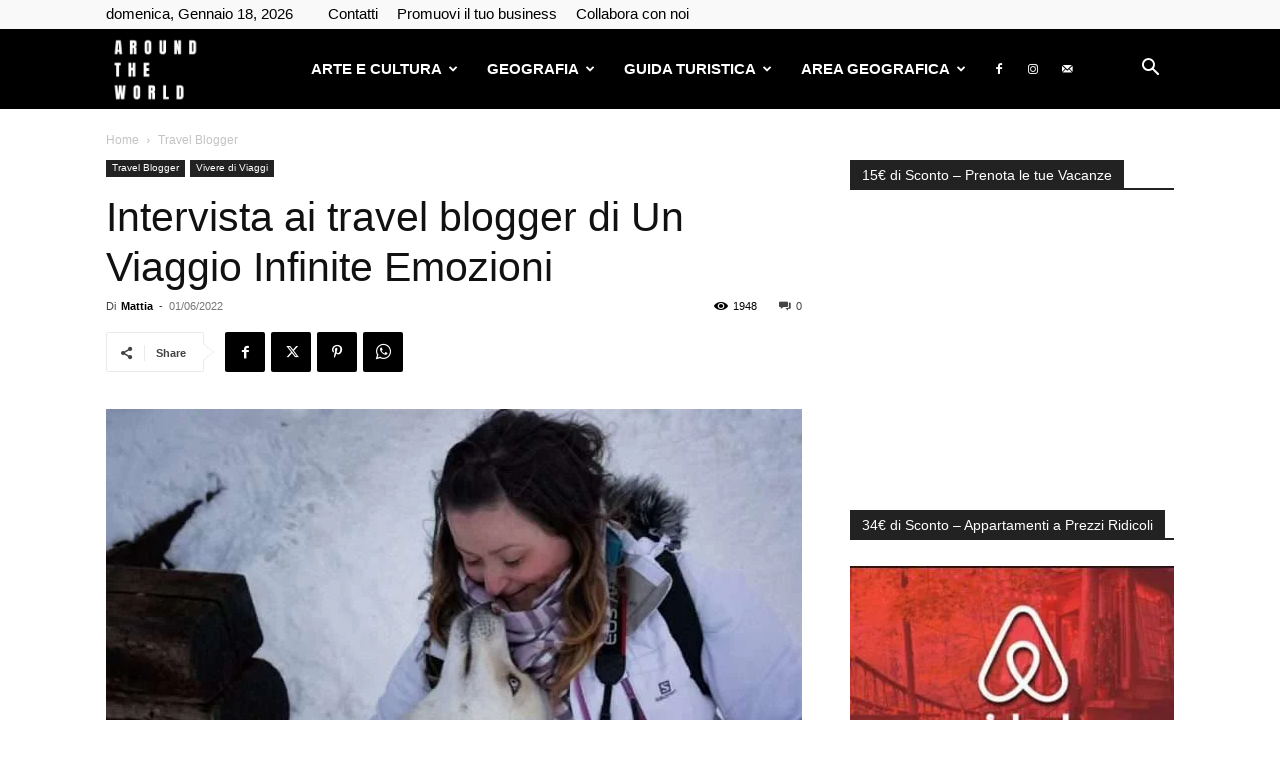

--- FILE ---
content_type: text/html; charset=UTF-8
request_url: https://www.aroundtheworld.pro/vivere-di-viaggi/intervista-ai-travel-blogger-di-un-viaggio-infinite-emozioni/?amp
body_size: 43223
content:
<!doctype html >
<!--[if IE 8]>    <html class="ie8" lang="en"> <![endif]-->
<!--[if IE 9]>    <html class="ie9" lang="en"> <![endif]-->
<!--[if gt IE 8]><!--> <html lang="it-IT"> <!--<![endif]-->
<head>
    <title>Intervista ai travel blogger di Un Viaggio Infinite Emozioni</title>
    <meta charset="UTF-8" />
    <meta name="viewport" content="width=device-width, initial-scale=1.0">
    <link rel="pingback" href="https://www.aroundtheworld.pro/xmlrpc.php" />
    <meta name='robots' content='index, follow, max-image-preview:large, max-snippet:-1, max-video-preview:-1' />
<link rel="icon" type="image/png" href="https://aroundtheworld.pro/wp-content/uploads/2019/09/Schermata-2019-09-19-alle-13.14.46-e1568891764840.png">
	<!-- This site is optimized with the Yoast SEO plugin v26.7 - https://yoast.com/wordpress/plugins/seo/ -->
	<meta name="description" content="Intervista ai travel blogger di Un Viaggio Infinite Emozioni - Non perdere la bellissima testimonianza di Elisa e Luca. Leggi ora" />
	<link rel="canonical" href="https://www.aroundtheworld.pro/vivere-di-viaggi/intervista-ai-travel-blogger-di-un-viaggio-infinite-emozioni/" />
	<meta property="og:locale" content="it_IT" />
	<meta property="og:type" content="article" />
	<meta property="og:title" content="Intervista ai travel blogger di Un Viaggio Infinite Emozioni" />
	<meta property="og:description" content="Intervista ai travel blogger di Un Viaggio Infinite Emozioni - Non perdere la bellissima testimonianza di Elisa e Luca. Leggi ora" />
	<meta property="og:url" content="https://www.aroundtheworld.pro/vivere-di-viaggi/intervista-ai-travel-blogger-di-un-viaggio-infinite-emozioni/" />
	<meta property="og:site_name" content="Around the World" />
	<meta property="article:publisher" content="https://www.facebook.com/AroundTheWorldProAdmin" />
	<meta property="article:author" content="https://www.facebook.com/mattia.turci" />
	<meta property="article:published_time" content="2022-06-01T18:49:48+00:00" />
	<meta property="article:modified_time" content="2022-06-02T17:04:13+00:00" />
	<meta property="og:image" content="https://www.aroundtheworld.pro/wp-content/uploads/2019/11/429A7413-e1575051030179.jpg" />
	<meta property="og:image:width" content="900" />
	<meta property="og:image:height" content="600" />
	<meta property="og:image:type" content="image/jpeg" />
	<meta name="author" content="Mattia" />
	<meta name="twitter:card" content="summary_large_image" />
	<meta name="twitter:label1" content="Scritto da" />
	<meta name="twitter:data1" content="Mattia" />
	<meta name="twitter:label2" content="Tempo di lettura stimato" />
	<meta name="twitter:data2" content="8 minuti" />
	<script type="application/ld+json" class="yoast-schema-graph">{"@context":"https://schema.org","@graph":[{"@type":"Article","@id":"https://www.aroundtheworld.pro/vivere-di-viaggi/intervista-ai-travel-blogger-di-un-viaggio-infinite-emozioni/#article","isPartOf":{"@id":"https://www.aroundtheworld.pro/vivere-di-viaggi/intervista-ai-travel-blogger-di-un-viaggio-infinite-emozioni/"},"author":{"name":"Mattia","@id":"https://www.aroundtheworld.pro/#/schema/person/569284024445259b8aca432a3492f9fc"},"headline":"Intervista ai travel blogger di Un Viaggio Infinite Emozioni","datePublished":"2022-06-01T18:49:48+00:00","dateModified":"2022-06-02T17:04:13+00:00","mainEntityOfPage":{"@id":"https://www.aroundtheworld.pro/vivere-di-viaggi/intervista-ai-travel-blogger-di-un-viaggio-infinite-emozioni/"},"wordCount":1303,"commentCount":0,"image":{"@id":"https://www.aroundtheworld.pro/vivere-di-viaggi/intervista-ai-travel-blogger-di-un-viaggio-infinite-emozioni/#primaryimage"},"thumbnailUrl":"https://www.aroundtheworld.pro/wp-content/uploads/2019/11/429A7413-e1575051030179.jpg","keywords":["Europa"],"articleSection":["Travel Blogger","Vivere di Viaggi"],"inLanguage":"it-IT","potentialAction":[{"@type":"CommentAction","name":"Comment","target":["https://www.aroundtheworld.pro/vivere-di-viaggi/intervista-ai-travel-blogger-di-un-viaggio-infinite-emozioni/#respond"]}]},{"@type":"WebPage","@id":"https://www.aroundtheworld.pro/vivere-di-viaggi/intervista-ai-travel-blogger-di-un-viaggio-infinite-emozioni/","url":"https://www.aroundtheworld.pro/vivere-di-viaggi/intervista-ai-travel-blogger-di-un-viaggio-infinite-emozioni/","name":"Intervista ai travel blogger di Un Viaggio Infinite Emozioni","isPartOf":{"@id":"https://www.aroundtheworld.pro/#website"},"primaryImageOfPage":{"@id":"https://www.aroundtheworld.pro/vivere-di-viaggi/intervista-ai-travel-blogger-di-un-viaggio-infinite-emozioni/#primaryimage"},"image":{"@id":"https://www.aroundtheworld.pro/vivere-di-viaggi/intervista-ai-travel-blogger-di-un-viaggio-infinite-emozioni/#primaryimage"},"thumbnailUrl":"https://www.aroundtheworld.pro/wp-content/uploads/2019/11/429A7413-e1575051030179.jpg","datePublished":"2022-06-01T18:49:48+00:00","dateModified":"2022-06-02T17:04:13+00:00","author":{"@id":"https://www.aroundtheworld.pro/#/schema/person/569284024445259b8aca432a3492f9fc"},"description":"Intervista ai travel blogger di Un Viaggio Infinite Emozioni - Non perdere la bellissima testimonianza di Elisa e Luca. Leggi ora","breadcrumb":{"@id":"https://www.aroundtheworld.pro/vivere-di-viaggi/intervista-ai-travel-blogger-di-un-viaggio-infinite-emozioni/#breadcrumb"},"inLanguage":"it-IT","potentialAction":[{"@type":"ReadAction","target":["https://www.aroundtheworld.pro/vivere-di-viaggi/intervista-ai-travel-blogger-di-un-viaggio-infinite-emozioni/"]}]},{"@type":"ImageObject","inLanguage":"it-IT","@id":"https://www.aroundtheworld.pro/vivere-di-viaggi/intervista-ai-travel-blogger-di-un-viaggio-infinite-emozioni/#primaryimage","url":"https://www.aroundtheworld.pro/wp-content/uploads/2019/11/429A7413-e1575051030179.jpg","contentUrl":"https://www.aroundtheworld.pro/wp-content/uploads/2019/11/429A7413-e1575051030179.jpg","width":900,"height":600,"caption":"Intervista ai travel blogger di Un Viaggio Infinite Emozioni"},{"@type":"BreadcrumbList","@id":"https://www.aroundtheworld.pro/vivere-di-viaggi/intervista-ai-travel-blogger-di-un-viaggio-infinite-emozioni/#breadcrumb","itemListElement":[{"@type":"ListItem","position":1,"name":"Home","item":"https://www.aroundtheworld.pro/"},{"@type":"ListItem","position":2,"name":"Intervista ai travel blogger di Un Viaggio Infinite Emozioni"}]},{"@type":"WebSite","@id":"https://www.aroundtheworld.pro/#website","url":"https://www.aroundtheworld.pro/","name":"Around the World","description":"Viaggi e vita all&#039;estero","potentialAction":[{"@type":"SearchAction","target":{"@type":"EntryPoint","urlTemplate":"https://www.aroundtheworld.pro/?s={search_term_string}"},"query-input":{"@type":"PropertyValueSpecification","valueRequired":true,"valueName":"search_term_string"}}],"inLanguage":"it-IT"},{"@type":"Person","@id":"https://www.aroundtheworld.pro/#/schema/person/569284024445259b8aca432a3492f9fc","name":"Mattia","image":{"@type":"ImageObject","inLanguage":"it-IT","@id":"https://www.aroundtheworld.pro/#/schema/person/image/","url":"https://secure.gravatar.com/avatar/7ac333c42017f60950ac430b606d74bb392f7f420219f46e5d4902ab2a9669a0?s=96&d=mm&r=g","contentUrl":"https://secure.gravatar.com/avatar/7ac333c42017f60950ac430b606d74bb392f7f420219f46e5d4902ab2a9669a0?s=96&d=mm&r=g","caption":"Mattia"},"description":"A \\ T \\ W Founder | SEO Specialist &amp; Digital Marketing Lover | Viaggiatore Seriale | Ho vissuto in 6 paesi differenti per motivi di studio e lavoro | Disponibile per Progetti e Collaborazioni","sameAs":["https://mattiaturci.com/","https://www.facebook.com/mattia.turci","https://www.instagram.com/mattiaturci/","https://ie.linkedin.com/in/mattiaturci"]}]}</script>
	<!-- / Yoast SEO plugin. -->


<link rel="alternate" title="oEmbed (JSON)" type="application/json+oembed" href="https://www.aroundtheworld.pro/wp-json/oembed/1.0/embed?url=https%3A%2F%2Fwww.aroundtheworld.pro%2Fvivere-di-viaggi%2Fintervista-ai-travel-blogger-di-un-viaggio-infinite-emozioni%2F" />
<link rel="alternate" title="oEmbed (XML)" type="text/xml+oembed" href="https://www.aroundtheworld.pro/wp-json/oembed/1.0/embed?url=https%3A%2F%2Fwww.aroundtheworld.pro%2Fvivere-di-viaggi%2Fintervista-ai-travel-blogger-di-un-viaggio-infinite-emozioni%2F&#038;format=xml" />
<style id='wp-img-auto-sizes-contain-inline-css' type='text/css'>
img:is([sizes=auto i],[sizes^="auto," i]){contain-intrinsic-size:3000px 1500px}
/*# sourceURL=wp-img-auto-sizes-contain-inline-css */
</style>
<link rel='stylesheet' id='litespeed-cache-dummy-css' href='https://www.aroundtheworld.pro/wp-content/plugins/litespeed-cache/assets/css/litespeed-dummy.css?ver=6.9' type='text/css' media='all' />
<style id='wp-emoji-styles-inline-css' type='text/css'>

	img.wp-smiley, img.emoji {
		display: inline !important;
		border: none !important;
		box-shadow: none !important;
		height: 1em !important;
		width: 1em !important;
		margin: 0 0.07em !important;
		vertical-align: -0.1em !important;
		background: none !important;
		padding: 0 !important;
	}
/*# sourceURL=wp-emoji-styles-inline-css */
</style>
<style id='classic-theme-styles-inline-css' type='text/css'>
/*! This file is auto-generated */
.wp-block-button__link{color:#fff;background-color:#32373c;border-radius:9999px;box-shadow:none;text-decoration:none;padding:calc(.667em + 2px) calc(1.333em + 2px);font-size:1.125em}.wp-block-file__button{background:#32373c;color:#fff;text-decoration:none}
/*# sourceURL=/wp-includes/css/classic-themes.min.css */
</style>
<link rel='stylesheet' id='gn-frontend-gnfollow-style-css' href='https://www.aroundtheworld.pro/wp-content/plugins/gn-publisher/assets/css/gn-frontend-gnfollow.min.css?ver=1.5.25' type='text/css' media='all' />
<link rel='stylesheet' id='td-plugin-multi-purpose-css' href='https://www.aroundtheworld.pro/wp-content/plugins/td-composer/td-multi-purpose/style.css?ver=7cd248d7ca13c255207c3f8b916c3f00' type='text/css' media='all' />
<link rel='stylesheet' id='td-theme-css' href='https://www.aroundtheworld.pro/wp-content/themes/Newspaper/style.css?ver=12.7.3' type='text/css' media='all' />
<style id='td-theme-inline-css' type='text/css'>@media (max-width:767px){.td-header-desktop-wrap{display:none}}@media (min-width:767px){.td-header-mobile-wrap{display:none}}</style>
<link rel='stylesheet' id='td-theme-child-css' href='https://www.aroundtheworld.pro/wp-content/themes/Newspaper-child/style.css?ver=12.7.3c' type='text/css' media='all' />
<link rel='stylesheet' id='td-legacy-framework-front-style-css' href='https://www.aroundtheworld.pro/wp-content/plugins/td-composer/legacy/Newspaper/assets/css/td_legacy_main.css?ver=7cd248d7ca13c255207c3f8b916c3f00' type='text/css' media='all' />
<link rel='stylesheet' id='td-standard-pack-framework-front-style-css' href='https://www.aroundtheworld.pro/wp-content/plugins/td-standard-pack/Newspaper/assets/css/td_standard_pack_main.css?ver=c12e6da63ed2f212e87e44e5e9b9a302' type='text/css' media='all' />
<link rel='stylesheet' id='tdb_style_cloud_templates_front-css' href='https://www.aroundtheworld.pro/wp-content/plugins/td-cloud-library/assets/css/tdb_main.css?ver=6127d3b6131f900b2e62bb855b13dc3b' type='text/css' media='all' />
<script type="text/javascript" src="https://www.aroundtheworld.pro/wp-includes/js/jquery/jquery.min.js?ver=3.7.1" id="jquery-core-js"></script>
<script type="text/javascript" src="https://www.aroundtheworld.pro/wp-includes/js/jquery/jquery-migrate.min.js?ver=3.4.1" id="jquery-migrate-js"></script>
<link rel="https://api.w.org/" href="https://www.aroundtheworld.pro/wp-json/" /><link rel="alternate" title="JSON" type="application/json" href="https://www.aroundtheworld.pro/wp-json/wp/v2/posts/3838" /><link rel="EditURI" type="application/rsd+xml" title="RSD" href="https://www.aroundtheworld.pro/xmlrpc.php?rsd" />

<link rel='shortlink' href='https://www.aroundtheworld.pro/?p=3838' />
    <script>
        window.tdb_global_vars = {"wpRestUrl":"https:\/\/www.aroundtheworld.pro\/wp-json\/","permalinkStructure":"\/%category%\/%postname%\/"};
        window.tdb_p_autoload_vars = {"isAjax":false,"isAdminBarShowing":false,"autoloadStatus":"off","origPostEditUrl":null};
    </script>
    
    <style id="tdb-global-colors">:root{--accent-color:#fff}</style>

    
	
<!-- JS generated by theme -->

<script type="text/javascript" id="td-generated-header-js">
    
    

	    var tdBlocksArray = []; //here we store all the items for the current page

	    // td_block class - each ajax block uses a object of this class for requests
	    function tdBlock() {
		    this.id = '';
		    this.block_type = 1; //block type id (1-234 etc)
		    this.atts = '';
		    this.td_column_number = '';
		    this.td_current_page = 1; //
		    this.post_count = 0; //from wp
		    this.found_posts = 0; //from wp
		    this.max_num_pages = 0; //from wp
		    this.td_filter_value = ''; //current live filter value
		    this.is_ajax_running = false;
		    this.td_user_action = ''; // load more or infinite loader (used by the animation)
		    this.header_color = '';
		    this.ajax_pagination_infinite_stop = ''; //show load more at page x
	    }

        // td_js_generator - mini detector
        ( function () {
            var htmlTag = document.getElementsByTagName("html")[0];

	        if ( navigator.userAgent.indexOf("MSIE 10.0") > -1 ) {
                htmlTag.className += ' ie10';
            }

            if ( !!navigator.userAgent.match(/Trident.*rv\:11\./) ) {
                htmlTag.className += ' ie11';
            }

	        if ( navigator.userAgent.indexOf("Edge") > -1 ) {
                htmlTag.className += ' ieEdge';
            }

            if ( /(iPad|iPhone|iPod)/g.test(navigator.userAgent) ) {
                htmlTag.className += ' td-md-is-ios';
            }

            var user_agent = navigator.userAgent.toLowerCase();
            if ( user_agent.indexOf("android") > -1 ) {
                htmlTag.className += ' td-md-is-android';
            }

            if ( -1 !== navigator.userAgent.indexOf('Mac OS X')  ) {
                htmlTag.className += ' td-md-is-os-x';
            }

            if ( /chrom(e|ium)/.test(navigator.userAgent.toLowerCase()) ) {
               htmlTag.className += ' td-md-is-chrome';
            }

            if ( -1 !== navigator.userAgent.indexOf('Firefox') ) {
                htmlTag.className += ' td-md-is-firefox';
            }

            if ( -1 !== navigator.userAgent.indexOf('Safari') && -1 === navigator.userAgent.indexOf('Chrome') ) {
                htmlTag.className += ' td-md-is-safari';
            }

            if( -1 !== navigator.userAgent.indexOf('IEMobile') ){
                htmlTag.className += ' td-md-is-iemobile';
            }

        })();

        var tdLocalCache = {};

        ( function () {
            "use strict";

            tdLocalCache = {
                data: {},
                remove: function (resource_id) {
                    delete tdLocalCache.data[resource_id];
                },
                exist: function (resource_id) {
                    return tdLocalCache.data.hasOwnProperty(resource_id) && tdLocalCache.data[resource_id] !== null;
                },
                get: function (resource_id) {
                    return tdLocalCache.data[resource_id];
                },
                set: function (resource_id, cachedData) {
                    tdLocalCache.remove(resource_id);
                    tdLocalCache.data[resource_id] = cachedData;
                }
            };
        })();

    
    
var td_viewport_interval_list=[{"limitBottom":767,"sidebarWidth":228},{"limitBottom":1018,"sidebarWidth":300},{"limitBottom":1140,"sidebarWidth":324}];
var td_animation_stack_effect="type0";
var tds_animation_stack=true;
var td_animation_stack_specific_selectors=".entry-thumb, img, .td-lazy-img";
var td_animation_stack_general_selectors=".td-animation-stack img, .td-animation-stack .entry-thumb, .post img, .td-animation-stack .td-lazy-img";
var tds_general_modal_image="yes";
var tdc_is_installed="yes";
var tdc_domain_active=false;
var td_ajax_url="https:\/\/www.aroundtheworld.pro\/wp-admin\/admin-ajax.php?td_theme_name=Newspaper&v=12.7.3";
var td_get_template_directory_uri="https:\/\/www.aroundtheworld.pro\/wp-content\/plugins\/td-composer\/legacy\/common";
var tds_snap_menu="";
var tds_logo_on_sticky="show_header_logo";
var tds_header_style="6";
var td_please_wait="Per favore attendi...";
var td_email_user_pass_incorrect="Utente o password errata!";
var td_email_user_incorrect="Email o Username errati!";
var td_email_incorrect="Email non corretta!";
var td_user_incorrect="Username incorrect!";
var td_email_user_empty="Email or username empty!";
var td_pass_empty="Pass empty!";
var td_pass_pattern_incorrect="Invalid Pass Pattern!";
var td_retype_pass_incorrect="Retyped Pass incorrect!";
var tds_more_articles_on_post_enable="show";
var tds_more_articles_on_post_time_to_wait="";
var tds_more_articles_on_post_pages_distance_from_top=0;
var tds_captcha="";
var tds_theme_color_site_wide="#a98307";
var tds_smart_sidebar="";
var tdThemeName="Newspaper";
var tdThemeNameWl="Newspaper";
var td_magnific_popup_translation_tPrev="Precedente (Freccia Sinistra)";
var td_magnific_popup_translation_tNext="Successivo (tasto freccia destra)";
var td_magnific_popup_translation_tCounter="%curr% di %total%";
var td_magnific_popup_translation_ajax_tError="Il contenuto di %url% non pu\u00f2 essere caricato.";
var td_magnific_popup_translation_image_tError="L'immagine #%curr% non pu\u00f2 essere caricata";
var tdBlockNonce="552fa76dde";
var tdMobileMenu="enabled";
var tdMobileSearch="enabled";
var tdDateNamesI18n={"month_names":["Gennaio","Febbraio","Marzo","Aprile","Maggio","Giugno","Luglio","Agosto","Settembre","Ottobre","Novembre","Dicembre"],"month_names_short":["Gen","Feb","Mar","Apr","Mag","Giu","Lug","Ago","Set","Ott","Nov","Dic"],"day_names":["domenica","luned\u00ec","marted\u00ec","mercoled\u00ec","gioved\u00ec","venerd\u00ec","sabato"],"day_names_short":["Dom","Lun","Mar","Mer","Gio","Ven","Sab"]};
var tdb_modal_confirm="Save";
var tdb_modal_cancel="Cancel";
var tdb_modal_confirm_alt="Yes";
var tdb_modal_cancel_alt="No";
var td_deploy_mode="deploy";
var td_ad_background_click_link="";
var td_ad_background_click_target="";
</script>


<!-- Header style compiled by theme -->

<style>ul.sf-menu>.menu-item>a{font-size:15px}:root{--td_theme_color:#a98307;--td_slider_text:rgba(169,131,7,0.7);--td_header_color:#222222}.td-header-style-12 .td-header-menu-wrap-full,.td-header-style-12 .td-affix,.td-grid-style-1.td-hover-1 .td-big-grid-post:hover .td-post-category,.td-grid-style-5.td-hover-1 .td-big-grid-post:hover .td-post-category,.td_category_template_3 .td-current-sub-category,.td_category_template_8 .td-category-header .td-category a.td-current-sub-category,.td_category_template_4 .td-category-siblings .td-category a:hover,.td_block_big_grid_9.td-grid-style-1 .td-post-category,.td_block_big_grid_9.td-grid-style-5 .td-post-category,.td-grid-style-6.td-hover-1 .td-module-thumb:after,.tdm-menu-active-style5 .td-header-menu-wrap .sf-menu>.current-menu-item>a,.tdm-menu-active-style5 .td-header-menu-wrap .sf-menu>.current-menu-ancestor>a,.tdm-menu-active-style5 .td-header-menu-wrap .sf-menu>.current-category-ancestor>a,.tdm-menu-active-style5 .td-header-menu-wrap .sf-menu>li>a:hover,.tdm-menu-active-style5 .td-header-menu-wrap .sf-menu>.sfHover>a{background-color:#a98307}.td_mega_menu_sub_cats .cur-sub-cat,.td-mega-span h3 a:hover,.td_mod_mega_menu:hover .entry-title a,.header-search-wrap .result-msg a:hover,.td-header-top-menu .td-drop-down-search .td_module_wrap:hover .entry-title a,.td-header-top-menu .td-icon-search:hover,.td-header-wrap .result-msg a:hover,.top-header-menu li a:hover,.top-header-menu .current-menu-item>a,.top-header-menu .current-menu-ancestor>a,.top-header-menu .current-category-ancestor>a,.td-social-icon-wrap>a:hover,.td-header-sp-top-widget .td-social-icon-wrap a:hover,.td_mod_related_posts:hover h3>a,.td-post-template-11 .td-related-title .td-related-left:hover,.td-post-template-11 .td-related-title .td-related-right:hover,.td-post-template-11 .td-related-title .td-cur-simple-item,.td-post-template-11 .td_block_related_posts .td-next-prev-wrap a:hover,.td-category-header .td-pulldown-category-filter-link:hover,.td-category-siblings .td-subcat-dropdown a:hover,.td-category-siblings .td-subcat-dropdown a.td-current-sub-category,.footer-text-wrap .footer-email-wrap a,.footer-social-wrap a:hover,.td_module_17 .td-read-more a:hover,.td_module_18 .td-read-more a:hover,.td_module_19 .td-post-author-name a:hover,.td-pulldown-syle-2 .td-subcat-dropdown:hover .td-subcat-more span,.td-pulldown-syle-2 .td-subcat-dropdown:hover .td-subcat-more i,.td-pulldown-syle-3 .td-subcat-dropdown:hover .td-subcat-more span,.td-pulldown-syle-3 .td-subcat-dropdown:hover .td-subcat-more i,.tdm-menu-active-style3 .tdm-header.td-header-wrap .sf-menu>.current-category-ancestor>a,.tdm-menu-active-style3 .tdm-header.td-header-wrap .sf-menu>.current-menu-ancestor>a,.tdm-menu-active-style3 .tdm-header.td-header-wrap .sf-menu>.current-menu-item>a,.tdm-menu-active-style3 .tdm-header.td-header-wrap .sf-menu>.sfHover>a,.tdm-menu-active-style3 .tdm-header.td-header-wrap .sf-menu>li>a:hover{color:#a98307}.td-mega-menu-page .wpb_content_element ul li a:hover,.td-theme-wrap .td-aj-search-results .td_module_wrap:hover .entry-title a,.td-theme-wrap .header-search-wrap .result-msg a:hover{color:#a98307!important}.td_category_template_8 .td-category-header .td-category a.td-current-sub-category,.td_category_template_4 .td-category-siblings .td-category a:hover,.tdm-menu-active-style4 .tdm-header .sf-menu>.current-menu-item>a,.tdm-menu-active-style4 .tdm-header .sf-menu>.current-menu-ancestor>a,.tdm-menu-active-style4 .tdm-header .sf-menu>.current-category-ancestor>a,.tdm-menu-active-style4 .tdm-header .sf-menu>li>a:hover,.tdm-menu-active-style4 .tdm-header .sf-menu>.sfHover>a{border-color:#a98307}.td-header-wrap .td-header-menu-wrap-full,.td-header-menu-wrap.td-affix,.td-header-style-3 .td-header-main-menu,.td-header-style-3 .td-affix .td-header-main-menu,.td-header-style-4 .td-header-main-menu,.td-header-style-4 .td-affix .td-header-main-menu,.td-header-style-8 .td-header-menu-wrap.td-affix,.td-header-style-8 .td-header-top-menu-full{background-color:#000000}.td-boxed-layout .td-header-style-3 .td-header-menu-wrap,.td-boxed-layout .td-header-style-4 .td-header-menu-wrap,.td-header-style-3 .td_stretch_content .td-header-menu-wrap,.td-header-style-4 .td_stretch_content .td-header-menu-wrap{background-color:#000000!important}@media (min-width:1019px){.td-header-style-1 .td-header-sp-recs,.td-header-style-1 .td-header-sp-logo{margin-bottom:28px}}@media (min-width:768px) and (max-width:1018px){.td-header-style-1 .td-header-sp-recs,.td-header-style-1 .td-header-sp-logo{margin-bottom:14px}}.td-header-style-7 .td-header-top-menu{border-bottom:none}ul.sf-menu>.td-menu-item>a,.td-theme-wrap .td-header-menu-social{font-size:15px}.td-footer-wrapper,.td-footer-wrapper .td_block_template_7 .td-block-title>*,.td-footer-wrapper .td_block_template_17 .td-block-title,.td-footer-wrapper .td-block-title-wrap .td-wrapper-pulldown-filter{background-color:#000000}.td-sub-footer-container{background-color:#000000}.td-footer-wrapper::before{background-size:cover}.td-footer-wrapper::before{background-position:center center}.td-footer-wrapper::before{opacity:0.1}.top-header-menu>li>a,.td-weather-top-widget .td-weather-now .td-big-degrees,.td-weather-top-widget .td-weather-header .td-weather-city,.td-header-sp-top-menu .td_data_time{font-size:15px}ul.sf-menu>.menu-item>a{font-size:15px}:root{--td_theme_color:#a98307;--td_slider_text:rgba(169,131,7,0.7);--td_header_color:#222222}.td-header-style-12 .td-header-menu-wrap-full,.td-header-style-12 .td-affix,.td-grid-style-1.td-hover-1 .td-big-grid-post:hover .td-post-category,.td-grid-style-5.td-hover-1 .td-big-grid-post:hover .td-post-category,.td_category_template_3 .td-current-sub-category,.td_category_template_8 .td-category-header .td-category a.td-current-sub-category,.td_category_template_4 .td-category-siblings .td-category a:hover,.td_block_big_grid_9.td-grid-style-1 .td-post-category,.td_block_big_grid_9.td-grid-style-5 .td-post-category,.td-grid-style-6.td-hover-1 .td-module-thumb:after,.tdm-menu-active-style5 .td-header-menu-wrap .sf-menu>.current-menu-item>a,.tdm-menu-active-style5 .td-header-menu-wrap .sf-menu>.current-menu-ancestor>a,.tdm-menu-active-style5 .td-header-menu-wrap .sf-menu>.current-category-ancestor>a,.tdm-menu-active-style5 .td-header-menu-wrap .sf-menu>li>a:hover,.tdm-menu-active-style5 .td-header-menu-wrap .sf-menu>.sfHover>a{background-color:#a98307}.td_mega_menu_sub_cats .cur-sub-cat,.td-mega-span h3 a:hover,.td_mod_mega_menu:hover .entry-title a,.header-search-wrap .result-msg a:hover,.td-header-top-menu .td-drop-down-search .td_module_wrap:hover .entry-title a,.td-header-top-menu .td-icon-search:hover,.td-header-wrap .result-msg a:hover,.top-header-menu li a:hover,.top-header-menu .current-menu-item>a,.top-header-menu .current-menu-ancestor>a,.top-header-menu .current-category-ancestor>a,.td-social-icon-wrap>a:hover,.td-header-sp-top-widget .td-social-icon-wrap a:hover,.td_mod_related_posts:hover h3>a,.td-post-template-11 .td-related-title .td-related-left:hover,.td-post-template-11 .td-related-title .td-related-right:hover,.td-post-template-11 .td-related-title .td-cur-simple-item,.td-post-template-11 .td_block_related_posts .td-next-prev-wrap a:hover,.td-category-header .td-pulldown-category-filter-link:hover,.td-category-siblings .td-subcat-dropdown a:hover,.td-category-siblings .td-subcat-dropdown a.td-current-sub-category,.footer-text-wrap .footer-email-wrap a,.footer-social-wrap a:hover,.td_module_17 .td-read-more a:hover,.td_module_18 .td-read-more a:hover,.td_module_19 .td-post-author-name a:hover,.td-pulldown-syle-2 .td-subcat-dropdown:hover .td-subcat-more span,.td-pulldown-syle-2 .td-subcat-dropdown:hover .td-subcat-more i,.td-pulldown-syle-3 .td-subcat-dropdown:hover .td-subcat-more span,.td-pulldown-syle-3 .td-subcat-dropdown:hover .td-subcat-more i,.tdm-menu-active-style3 .tdm-header.td-header-wrap .sf-menu>.current-category-ancestor>a,.tdm-menu-active-style3 .tdm-header.td-header-wrap .sf-menu>.current-menu-ancestor>a,.tdm-menu-active-style3 .tdm-header.td-header-wrap .sf-menu>.current-menu-item>a,.tdm-menu-active-style3 .tdm-header.td-header-wrap .sf-menu>.sfHover>a,.tdm-menu-active-style3 .tdm-header.td-header-wrap .sf-menu>li>a:hover{color:#a98307}.td-mega-menu-page .wpb_content_element ul li a:hover,.td-theme-wrap .td-aj-search-results .td_module_wrap:hover .entry-title a,.td-theme-wrap .header-search-wrap .result-msg a:hover{color:#a98307!important}.td_category_template_8 .td-category-header .td-category a.td-current-sub-category,.td_category_template_4 .td-category-siblings .td-category a:hover,.tdm-menu-active-style4 .tdm-header .sf-menu>.current-menu-item>a,.tdm-menu-active-style4 .tdm-header .sf-menu>.current-menu-ancestor>a,.tdm-menu-active-style4 .tdm-header .sf-menu>.current-category-ancestor>a,.tdm-menu-active-style4 .tdm-header .sf-menu>li>a:hover,.tdm-menu-active-style4 .tdm-header .sf-menu>.sfHover>a{border-color:#a98307}.td-header-wrap .td-header-menu-wrap-full,.td-header-menu-wrap.td-affix,.td-header-style-3 .td-header-main-menu,.td-header-style-3 .td-affix .td-header-main-menu,.td-header-style-4 .td-header-main-menu,.td-header-style-4 .td-affix .td-header-main-menu,.td-header-style-8 .td-header-menu-wrap.td-affix,.td-header-style-8 .td-header-top-menu-full{background-color:#000000}.td-boxed-layout .td-header-style-3 .td-header-menu-wrap,.td-boxed-layout .td-header-style-4 .td-header-menu-wrap,.td-header-style-3 .td_stretch_content .td-header-menu-wrap,.td-header-style-4 .td_stretch_content .td-header-menu-wrap{background-color:#000000!important}@media (min-width:1019px){.td-header-style-1 .td-header-sp-recs,.td-header-style-1 .td-header-sp-logo{margin-bottom:28px}}@media (min-width:768px) and (max-width:1018px){.td-header-style-1 .td-header-sp-recs,.td-header-style-1 .td-header-sp-logo{margin-bottom:14px}}.td-header-style-7 .td-header-top-menu{border-bottom:none}ul.sf-menu>.td-menu-item>a,.td-theme-wrap .td-header-menu-social{font-size:15px}.td-footer-wrapper,.td-footer-wrapper .td_block_template_7 .td-block-title>*,.td-footer-wrapper .td_block_template_17 .td-block-title,.td-footer-wrapper .td-block-title-wrap .td-wrapper-pulldown-filter{background-color:#000000}.td-sub-footer-container{background-color:#000000}.td-footer-wrapper::before{background-size:cover}.td-footer-wrapper::before{background-position:center center}.td-footer-wrapper::before{opacity:0.1}.top-header-menu>li>a,.td-weather-top-widget .td-weather-now .td-big-degrees,.td-weather-top-widget .td-weather-header .td-weather-city,.td-header-sp-top-menu .td_data_time{font-size:15px}</style>

<script src="https://cdn.onesignal.com/sdks/OneSignalSDK.js" async=""></script>
<script>
  window.OneSignal = window.OneSignal || [];
  OneSignal.push(function() {
    OneSignal.init({
      appId: "16dca4c0-0a14-485e-9a5f-c75afdb18390",
    });
  });
</script>

<!-- Google tag (gtag.js) -->
<script async src="https://www.googletagmanager.com/gtag/js?id=G-NWHZ0N7YG2"></script>
<script>
  window.dataLayer = window.dataLayer || [];
  function gtag(){dataLayer.push(arguments);}
  gtag('js', new Date());

  gtag('config', 'G-NWHZ0N7YG2');
</script>

<script async src="https://pagead2.googlesyndication.com/pagead/js/adsbygoogle.js?client=ca-pub-0236254807143191"
     crossorigin="anonymous"></script>


<script type="application/ld+json">
    {
        "@context": "https://schema.org",
        "@type": "BreadcrumbList",
        "itemListElement": [
            {
                "@type": "ListItem",
                "position": 1,
                "item": {
                    "@type": "WebSite",
                    "@id": "https://www.aroundtheworld.pro/",
                    "name": "Home"
                }
            },
            {
                "@type": "ListItem",
                "position": 2,
                    "item": {
                    "@type": "WebPage",
                    "@id": "https://www.aroundtheworld.pro/vivere-di-viaggi/travel-blogger/",
                    "name": "Travel Blogger"
                }
            }    
        ]
    }
</script>
<link rel="icon" href="https://www.aroundtheworld.pro/wp-content/uploads/2019/09/cropped-Schermata-2019-09-19-alle-13.14.46-e1568891764840-32x32.png" sizes="32x32" />
<link rel="icon" href="https://www.aroundtheworld.pro/wp-content/uploads/2019/09/cropped-Schermata-2019-09-19-alle-13.14.46-e1568891764840-192x192.png" sizes="192x192" />
<link rel="apple-touch-icon" href="https://www.aroundtheworld.pro/wp-content/uploads/2019/09/cropped-Schermata-2019-09-19-alle-13.14.46-e1568891764840-180x180.png" />
<meta name="msapplication-TileImage" content="https://www.aroundtheworld.pro/wp-content/uploads/2019/09/cropped-Schermata-2019-09-19-alle-13.14.46-e1568891764840-270x270.png" />

<!-- Button style compiled by theme -->

<style>.tdm-btn-style1{background-color:#a98307}.tdm-btn-style2:before{border-color:#a98307}.tdm-btn-style2{color:#a98307}.tdm-btn-style3{-webkit-box-shadow:0 2px 16px #a98307;-moz-box-shadow:0 2px 16px #a98307;box-shadow:0 2px 16px #a98307}.tdm-btn-style3:hover{-webkit-box-shadow:0 4px 26px #a98307;-moz-box-shadow:0 4px 26px #a98307;box-shadow:0 4px 26px #a98307}</style>

	<style id="tdw-css-placeholder"></style><style id='global-styles-inline-css' type='text/css'>
:root{--wp--preset--aspect-ratio--square: 1;--wp--preset--aspect-ratio--4-3: 4/3;--wp--preset--aspect-ratio--3-4: 3/4;--wp--preset--aspect-ratio--3-2: 3/2;--wp--preset--aspect-ratio--2-3: 2/3;--wp--preset--aspect-ratio--16-9: 16/9;--wp--preset--aspect-ratio--9-16: 9/16;--wp--preset--color--black: #000000;--wp--preset--color--cyan-bluish-gray: #abb8c3;--wp--preset--color--white: #ffffff;--wp--preset--color--pale-pink: #f78da7;--wp--preset--color--vivid-red: #cf2e2e;--wp--preset--color--luminous-vivid-orange: #ff6900;--wp--preset--color--luminous-vivid-amber: #fcb900;--wp--preset--color--light-green-cyan: #7bdcb5;--wp--preset--color--vivid-green-cyan: #00d084;--wp--preset--color--pale-cyan-blue: #8ed1fc;--wp--preset--color--vivid-cyan-blue: #0693e3;--wp--preset--color--vivid-purple: #9b51e0;--wp--preset--gradient--vivid-cyan-blue-to-vivid-purple: linear-gradient(135deg,rgb(6,147,227) 0%,rgb(155,81,224) 100%);--wp--preset--gradient--light-green-cyan-to-vivid-green-cyan: linear-gradient(135deg,rgb(122,220,180) 0%,rgb(0,208,130) 100%);--wp--preset--gradient--luminous-vivid-amber-to-luminous-vivid-orange: linear-gradient(135deg,rgb(252,185,0) 0%,rgb(255,105,0) 100%);--wp--preset--gradient--luminous-vivid-orange-to-vivid-red: linear-gradient(135deg,rgb(255,105,0) 0%,rgb(207,46,46) 100%);--wp--preset--gradient--very-light-gray-to-cyan-bluish-gray: linear-gradient(135deg,rgb(238,238,238) 0%,rgb(169,184,195) 100%);--wp--preset--gradient--cool-to-warm-spectrum: linear-gradient(135deg,rgb(74,234,220) 0%,rgb(151,120,209) 20%,rgb(207,42,186) 40%,rgb(238,44,130) 60%,rgb(251,105,98) 80%,rgb(254,248,76) 100%);--wp--preset--gradient--blush-light-purple: linear-gradient(135deg,rgb(255,206,236) 0%,rgb(152,150,240) 100%);--wp--preset--gradient--blush-bordeaux: linear-gradient(135deg,rgb(254,205,165) 0%,rgb(254,45,45) 50%,rgb(107,0,62) 100%);--wp--preset--gradient--luminous-dusk: linear-gradient(135deg,rgb(255,203,112) 0%,rgb(199,81,192) 50%,rgb(65,88,208) 100%);--wp--preset--gradient--pale-ocean: linear-gradient(135deg,rgb(255,245,203) 0%,rgb(182,227,212) 50%,rgb(51,167,181) 100%);--wp--preset--gradient--electric-grass: linear-gradient(135deg,rgb(202,248,128) 0%,rgb(113,206,126) 100%);--wp--preset--gradient--midnight: linear-gradient(135deg,rgb(2,3,129) 0%,rgb(40,116,252) 100%);--wp--preset--font-size--small: 11px;--wp--preset--font-size--medium: 20px;--wp--preset--font-size--large: 32px;--wp--preset--font-size--x-large: 42px;--wp--preset--font-size--regular: 15px;--wp--preset--font-size--larger: 50px;--wp--preset--spacing--20: 0.44rem;--wp--preset--spacing--30: 0.67rem;--wp--preset--spacing--40: 1rem;--wp--preset--spacing--50: 1.5rem;--wp--preset--spacing--60: 2.25rem;--wp--preset--spacing--70: 3.38rem;--wp--preset--spacing--80: 5.06rem;--wp--preset--shadow--natural: 6px 6px 9px rgba(0, 0, 0, 0.2);--wp--preset--shadow--deep: 12px 12px 50px rgba(0, 0, 0, 0.4);--wp--preset--shadow--sharp: 6px 6px 0px rgba(0, 0, 0, 0.2);--wp--preset--shadow--outlined: 6px 6px 0px -3px rgb(255, 255, 255), 6px 6px rgb(0, 0, 0);--wp--preset--shadow--crisp: 6px 6px 0px rgb(0, 0, 0);}:where(.is-layout-flex){gap: 0.5em;}:where(.is-layout-grid){gap: 0.5em;}body .is-layout-flex{display: flex;}.is-layout-flex{flex-wrap: wrap;align-items: center;}.is-layout-flex > :is(*, div){margin: 0;}body .is-layout-grid{display: grid;}.is-layout-grid > :is(*, div){margin: 0;}:where(.wp-block-columns.is-layout-flex){gap: 2em;}:where(.wp-block-columns.is-layout-grid){gap: 2em;}:where(.wp-block-post-template.is-layout-flex){gap: 1.25em;}:where(.wp-block-post-template.is-layout-grid){gap: 1.25em;}.has-black-color{color: var(--wp--preset--color--black) !important;}.has-cyan-bluish-gray-color{color: var(--wp--preset--color--cyan-bluish-gray) !important;}.has-white-color{color: var(--wp--preset--color--white) !important;}.has-pale-pink-color{color: var(--wp--preset--color--pale-pink) !important;}.has-vivid-red-color{color: var(--wp--preset--color--vivid-red) !important;}.has-luminous-vivid-orange-color{color: var(--wp--preset--color--luminous-vivid-orange) !important;}.has-luminous-vivid-amber-color{color: var(--wp--preset--color--luminous-vivid-amber) !important;}.has-light-green-cyan-color{color: var(--wp--preset--color--light-green-cyan) !important;}.has-vivid-green-cyan-color{color: var(--wp--preset--color--vivid-green-cyan) !important;}.has-pale-cyan-blue-color{color: var(--wp--preset--color--pale-cyan-blue) !important;}.has-vivid-cyan-blue-color{color: var(--wp--preset--color--vivid-cyan-blue) !important;}.has-vivid-purple-color{color: var(--wp--preset--color--vivid-purple) !important;}.has-black-background-color{background-color: var(--wp--preset--color--black) !important;}.has-cyan-bluish-gray-background-color{background-color: var(--wp--preset--color--cyan-bluish-gray) !important;}.has-white-background-color{background-color: var(--wp--preset--color--white) !important;}.has-pale-pink-background-color{background-color: var(--wp--preset--color--pale-pink) !important;}.has-vivid-red-background-color{background-color: var(--wp--preset--color--vivid-red) !important;}.has-luminous-vivid-orange-background-color{background-color: var(--wp--preset--color--luminous-vivid-orange) !important;}.has-luminous-vivid-amber-background-color{background-color: var(--wp--preset--color--luminous-vivid-amber) !important;}.has-light-green-cyan-background-color{background-color: var(--wp--preset--color--light-green-cyan) !important;}.has-vivid-green-cyan-background-color{background-color: var(--wp--preset--color--vivid-green-cyan) !important;}.has-pale-cyan-blue-background-color{background-color: var(--wp--preset--color--pale-cyan-blue) !important;}.has-vivid-cyan-blue-background-color{background-color: var(--wp--preset--color--vivid-cyan-blue) !important;}.has-vivid-purple-background-color{background-color: var(--wp--preset--color--vivid-purple) !important;}.has-black-border-color{border-color: var(--wp--preset--color--black) !important;}.has-cyan-bluish-gray-border-color{border-color: var(--wp--preset--color--cyan-bluish-gray) !important;}.has-white-border-color{border-color: var(--wp--preset--color--white) !important;}.has-pale-pink-border-color{border-color: var(--wp--preset--color--pale-pink) !important;}.has-vivid-red-border-color{border-color: var(--wp--preset--color--vivid-red) !important;}.has-luminous-vivid-orange-border-color{border-color: var(--wp--preset--color--luminous-vivid-orange) !important;}.has-luminous-vivid-amber-border-color{border-color: var(--wp--preset--color--luminous-vivid-amber) !important;}.has-light-green-cyan-border-color{border-color: var(--wp--preset--color--light-green-cyan) !important;}.has-vivid-green-cyan-border-color{border-color: var(--wp--preset--color--vivid-green-cyan) !important;}.has-pale-cyan-blue-border-color{border-color: var(--wp--preset--color--pale-cyan-blue) !important;}.has-vivid-cyan-blue-border-color{border-color: var(--wp--preset--color--vivid-cyan-blue) !important;}.has-vivid-purple-border-color{border-color: var(--wp--preset--color--vivid-purple) !important;}.has-vivid-cyan-blue-to-vivid-purple-gradient-background{background: var(--wp--preset--gradient--vivid-cyan-blue-to-vivid-purple) !important;}.has-light-green-cyan-to-vivid-green-cyan-gradient-background{background: var(--wp--preset--gradient--light-green-cyan-to-vivid-green-cyan) !important;}.has-luminous-vivid-amber-to-luminous-vivid-orange-gradient-background{background: var(--wp--preset--gradient--luminous-vivid-amber-to-luminous-vivid-orange) !important;}.has-luminous-vivid-orange-to-vivid-red-gradient-background{background: var(--wp--preset--gradient--luminous-vivid-orange-to-vivid-red) !important;}.has-very-light-gray-to-cyan-bluish-gray-gradient-background{background: var(--wp--preset--gradient--very-light-gray-to-cyan-bluish-gray) !important;}.has-cool-to-warm-spectrum-gradient-background{background: var(--wp--preset--gradient--cool-to-warm-spectrum) !important;}.has-blush-light-purple-gradient-background{background: var(--wp--preset--gradient--blush-light-purple) !important;}.has-blush-bordeaux-gradient-background{background: var(--wp--preset--gradient--blush-bordeaux) !important;}.has-luminous-dusk-gradient-background{background: var(--wp--preset--gradient--luminous-dusk) !important;}.has-pale-ocean-gradient-background{background: var(--wp--preset--gradient--pale-ocean) !important;}.has-electric-grass-gradient-background{background: var(--wp--preset--gradient--electric-grass) !important;}.has-midnight-gradient-background{background: var(--wp--preset--gradient--midnight) !important;}.has-small-font-size{font-size: var(--wp--preset--font-size--small) !important;}.has-medium-font-size{font-size: var(--wp--preset--font-size--medium) !important;}.has-large-font-size{font-size: var(--wp--preset--font-size--large) !important;}.has-x-large-font-size{font-size: var(--wp--preset--font-size--x-large) !important;}
/*# sourceURL=global-styles-inline-css */
</style>
</head>

<body class="wp-singular post-template-default single single-post postid-3838 single-format-standard wp-theme-Newspaper wp-child-theme-Newspaper-child td-standard-pack intervista-ai-travel-blogger-di-un-viaggio-infinite-emozioni global-block-template-1 td-animation-stack-type0 td-full-layout" itemscope="itemscope" itemtype="https://schema.org/WebPage">

<div class="td-scroll-up" data-style="style1"><i class="td-icon-menu-up"></i></div>
    <div class="td-menu-background" style="visibility:hidden"></div>
<div id="td-mobile-nav" style="visibility:hidden">
    <div class="td-mobile-container">
        <!-- mobile menu top section -->
        <div class="td-menu-socials-wrap">
            <!-- socials -->
            <div class="td-menu-socials">
                
        <span class="td-social-icon-wrap">
            <a target="_blank" rel="nofollow" href="https://www.facebook.com/AroundTheWorldProAdmin/" title="Facebook">
                <i class="td-icon-font td-icon-facebook"></i>
                <span style="display: none">Facebook</span>
            </a>
        </span>
        <span class="td-social-icon-wrap">
            <a target="_blank" rel="nofollow" href="https://www.instagram.com/aroundtheworld.pro/" title="Instagram">
                <i class="td-icon-font td-icon-instagram"></i>
                <span style="display: none">Instagram</span>
            </a>
        </span>
        <span class="td-social-icon-wrap">
            <a target="_blank" rel="nofollow" href="mailto:info@aroundtheworld.pro" title="Mail">
                <i class="td-icon-font td-icon-mail-1"></i>
                <span style="display: none">Mail</span>
            </a>
        </span>            </div>
            <!-- close button -->
            <div class="td-mobile-close">
                <span><i class="td-icon-close-mobile"></i></span>
            </div>
        </div>

        <!-- login section -->
        
        <!-- menu section -->
        <div class="td-mobile-content">
            <div class="menu-header-home-page-container"><ul id="menu-header-home-page" class="td-mobile-main-menu"><li id="menu-item-7165" class="menu-item menu-item-type-taxonomy menu-item-object-category menu-item-has-children menu-item-first menu-item-7165"><a href="https://www.aroundtheworld.pro/arte-cultura/">Arte e Cultura<i class="td-icon-menu-right td-element-after"></i></a>
<ul class="sub-menu">
	<li id="menu-item-7166" class="menu-item menu-item-type-taxonomy menu-item-object-category menu-item-7166"><a href="https://www.aroundtheworld.pro/arte-cultura/cinema/">Cinema</a></li>
	<li id="menu-item-7167" class="menu-item menu-item-type-taxonomy menu-item-object-category menu-item-7167"><a href="https://www.aroundtheworld.pro/arte-cultura/letteratura/">Letteratura</a></li>
	<li id="menu-item-7168" class="menu-item menu-item-type-taxonomy menu-item-object-category menu-item-7168"><a href="https://www.aroundtheworld.pro/arte-cultura/moda/">Moda</a></li>
	<li id="menu-item-7169" class="menu-item menu-item-type-taxonomy menu-item-object-category menu-item-7169"><a href="https://www.aroundtheworld.pro/arte-cultura/musica/">Musica</a></li>
</ul>
</li>
<li id="menu-item-7170" class="menu-item menu-item-type-taxonomy menu-item-object-category menu-item-has-children menu-item-7170"><a href="https://www.aroundtheworld.pro/geografia/">Geografia<i class="td-icon-menu-right td-element-after"></i></a>
<ul class="sub-menu">
	<li id="menu-item-7171" class="menu-item menu-item-type-taxonomy menu-item-object-category menu-item-7171"><a href="https://www.aroundtheworld.pro/geografia/abitanti/">Abitanti</a></li>
	<li id="menu-item-7172" class="menu-item menu-item-type-taxonomy menu-item-object-category menu-item-7172"><a href="https://www.aroundtheworld.pro/geografia/bandiere/">Bandiere</a></li>
	<li id="menu-item-7173" class="menu-item menu-item-type-taxonomy menu-item-object-category menu-item-7173"><a href="https://www.aroundtheworld.pro/geografia/curiosita/">Curiosità</a></li>
</ul>
</li>
<li id="menu-item-7174" class="menu-item menu-item-type-taxonomy menu-item-object-category menu-item-has-children menu-item-7174"><a href="https://www.aroundtheworld.pro/guida-turistica/">Guida Turistica<i class="td-icon-menu-right td-element-after"></i></a>
<ul class="sub-menu">
	<li id="menu-item-7175" class="menu-item menu-item-type-taxonomy menu-item-object-category menu-item-7175"><a href="https://www.aroundtheworld.pro/guida-turistica/da-scoprire/">Da Scoprire</a></li>
	<li id="menu-item-7176" class="menu-item menu-item-type-taxonomy menu-item-object-category menu-item-7176"><a href="https://www.aroundtheworld.pro/guida-turistica/documenti/">Documenti</a></li>
	<li id="menu-item-7177" class="menu-item menu-item-type-taxonomy menu-item-object-category menu-item-7177"><a href="https://www.aroundtheworld.pro/guida-turistica/mangiare-bere/">Mangiare e bere</a></li>
	<li id="menu-item-7178" class="menu-item menu-item-type-taxonomy menu-item-object-category menu-item-7178"><a href="https://www.aroundtheworld.pro/guida-turistica/opportunita/">Opportunità</a></li>
	<li id="menu-item-7179" class="menu-item menu-item-type-taxonomy menu-item-object-category menu-item-7179"><a href="https://www.aroundtheworld.pro/guida-turistica/sport/">Sport</a></li>
	<li id="menu-item-7180" class="menu-item menu-item-type-taxonomy menu-item-object-category menu-item-7180"><a href="https://www.aroundtheworld.pro/guida-turistica/studio/">Studio</a></li>
	<li id="menu-item-7181" class="menu-item menu-item-type-taxonomy menu-item-object-category menu-item-7181"><a href="https://www.aroundtheworld.pro/guida-turistica/trasporti/">Trasporti</a></li>
	<li id="menu-item-7182" class="menu-item menu-item-type-taxonomy menu-item-object-category menu-item-7182"><a href="https://www.aroundtheworld.pro/guida-turistica/valuta/">Valuta</a></li>
</ul>
</li>
<li id="menu-item-8278" class="menu-item menu-item-type-custom menu-item-object-custom menu-item-has-children menu-item-8278"><a href="#">Area Geografica<i class="td-icon-menu-right td-element-after"></i></a>
<ul class="sub-menu">
	<li id="menu-item-8279" class="menu-item menu-item-type-custom menu-item-object-custom menu-item-8279"><a href="https://www.aroundtheworld.pro/tag/africa/">Africa</a></li>
	<li id="menu-item-8280" class="menu-item menu-item-type-custom menu-item-object-custom menu-item-8280"><a href="https://www.aroundtheworld.pro/tag/asia/">Asia</a></li>
	<li id="menu-item-8281" class="menu-item menu-item-type-custom menu-item-object-custom menu-item-8281"><a href="https://www.aroundtheworld.pro/tag/europa/">Europa</a></li>
	<li id="menu-item-8282" class="menu-item menu-item-type-custom menu-item-object-custom menu-item-8282"><a href="https://www.aroundtheworld.pro/tag/nord-america/">Nord America</a></li>
	<li id="menu-item-8283" class="menu-item menu-item-type-custom menu-item-object-custom menu-item-8283"><a href="https://www.aroundtheworld.pro/tag/oceania/">Oceania</a></li>
	<li id="menu-item-8284" class="menu-item menu-item-type-custom menu-item-object-custom menu-item-8284"><a href="https://www.aroundtheworld.pro/tag/sud-america/">Sud America</a></li>
</ul>
</li>
</ul></div>        </div>
    </div>

    <!-- register/login section -->
    </div><div class="td-search-background" style="visibility:hidden"></div>
<div class="td-search-wrap-mob" style="visibility:hidden">
	<div class="td-drop-down-search">
		<form method="get" class="td-search-form" action="https://www.aroundtheworld.pro/">
			<!-- close button -->
			<div class="td-search-close">
				<span><i class="td-icon-close-mobile"></i></span>
			</div>
			<div role="search" class="td-search-input">
				<span>Cerca</span>
				<input id="td-header-search-mob" type="text" value="" name="s" autocomplete="off" />
			</div>
		</form>
		<div id="td-aj-search-mob" class="td-ajax-search-flex"></div>
	</div>
</div>

    <div id="td-outer-wrap" class="td-theme-wrap">
    
        
            <div class="tdc-header-wrap ">

            <!--
Header style 6
-->


<div class="td-header-wrap td-header-style-6 ">
    
    <div class="td-header-top-menu-full td-container-wrap ">
        <div class="td-container td-header-row td-header-top-menu">
            
    <div class="top-bar-style-1">
        
<div class="td-header-sp-top-menu">


	        <div class="td_data_time">
            <div >

                domenica, Gennaio 18, 2026
            </div>
        </div>
    <div class="menu-top-container"><ul id="menu-top-header-menu" class="top-header-menu"><li id="menu-item-4998" class="menu-item menu-item-type-post_type menu-item-object-page menu-item-first td-menu-item td-normal-menu menu-item-4998"><a href="https://www.aroundtheworld.pro/contatti/">Contatti</a></li>
<li id="menu-item-4996" class="menu-item menu-item-type-post_type menu-item-object-page td-menu-item td-normal-menu menu-item-4996"><a href="https://www.aroundtheworld.pro/promuovi-il-tuo-business/">Promuovi il tuo business</a></li>
<li id="menu-item-4997" class="menu-item menu-item-type-post_type menu-item-object-page td-menu-item td-normal-menu menu-item-4997"><a href="https://www.aroundtheworld.pro/collabora-con-noi/">Collabora con noi</a></li>
</ul></div></div>
        <div class="td-header-sp-top-widget">
    
    </div>

    </div>

<!-- LOGIN MODAL -->

                <div id="login-form" class="white-popup-block mfp-hide mfp-with-anim td-login-modal-wrap">
                    <div class="td-login-wrap">
                        <a href="#" aria-label="Back" class="td-back-button"><i class="td-icon-modal-back"></i></a>
                        <div id="td-login-div" class="td-login-form-div td-display-block">
                            <div class="td-login-panel-title">Registrati</div>
                            <div class="td-login-panel-descr">Benvenuto! Accedi al tuo account</div>
                            <div class="td_display_err"></div>
                            <form id="loginForm" action="#" method="post">
                                <div class="td-login-inputs"><input class="td-login-input" autocomplete="username" type="text" name="login_email" id="login_email" value="" required><label for="login_email">il tuo username</label></div>
                                <div class="td-login-inputs"><input class="td-login-input" autocomplete="current-password" type="password" name="login_pass" id="login_pass" value="" required><label for="login_pass">la tua password</label></div>
                                <input type="button"  name="login_button" id="login_button" class="wpb_button btn td-login-button" value="Accesso">
                                
                            </form>

                            

                            <div class="td-login-info-text"><a href="#" id="forgot-pass-link">Forgot your password? Get help</a></div>
                            
                            
                            
                            <div class="td-login-info-text"><a class="privacy-policy-link" href="https://www.aroundtheworld.pro/informativa-sulla-privacy/">Informativa sulla Privacy</a></div>
                        </div>

                        

                         <div id="td-forgot-pass-div" class="td-login-form-div td-display-none">
                            <div class="td-login-panel-title">Recupero della password</div>
                            <div class="td-login-panel-descr">Recupera la tua password</div>
                            <div class="td_display_err"></div>
                            <form id="forgotpassForm" action="#" method="post">
                                <div class="td-login-inputs"><input class="td-login-input" type="text" name="forgot_email" id="forgot_email" value="" required><label for="forgot_email">La tua email</label></div>
                                <input type="button" name="forgot_button" id="forgot_button" class="wpb_button btn td-login-button" value="Invia la mia password">
                            </form>
                            <div class="td-login-info-text">La password verrà inviata via email.</div>
                        </div>
                        
                        
                    </div>
                </div>
                        </div>
    </div>

    <div class="td-header-menu-wrap-full td-container-wrap ">
        
        <div class="td-header-menu-wrap ">
            <div class="td-container td-header-row td-header-main-menu black-menu">
                <div class="td-header-menu-social">
        <span class="td-social-icon-wrap">
            <a target="_blank" rel="nofollow" href="https://www.facebook.com/AroundTheWorldProAdmin/" title="Facebook">
                <i class="td-icon-font td-icon-facebook"></i>
                <span style="display: none">Facebook</span>
            </a>
        </span>
        <span class="td-social-icon-wrap">
            <a target="_blank" rel="nofollow" href="https://www.instagram.com/aroundtheworld.pro/" title="Instagram">
                <i class="td-icon-font td-icon-instagram"></i>
                <span style="display: none">Instagram</span>
            </a>
        </span>
        <span class="td-social-icon-wrap">
            <a target="_blank" rel="nofollow" href="mailto:info@aroundtheworld.pro" title="Mail">
                <i class="td-icon-font td-icon-mail-1"></i>
                <span style="display: none">Mail</span>
            </a>
        </span></div>
    <div class="header-search-wrap">
        <div class="td-search-btns-wrap">
            <a id="td-header-search-button" href="#" aria-label="Search" role="button" class="dropdown-toggle " data-toggle="dropdown"><i class="td-icon-search"></i></a>
                            <a id="td-header-search-button-mob" href="#" aria-label="Search" class="dropdown-toggle " data-toggle="dropdown"><i class="td-icon-search"></i></a>
                    </div>

        <div class="td-drop-down-search" aria-labelledby="td-header-search-button">
            <form method="get" class="td-search-form" action="https://www.aroundtheworld.pro/">
                <div role="search" class="td-head-form-search-wrap">
                    <input id="td-header-search" type="text" value="" name="s" autocomplete="off" /><input class="wpb_button wpb_btn-inverse btn" type="submit" id="td-header-search-top" value="Cerca" />
                </div>
            </form>
            <div id="td-aj-search"></div>
        </div>
    </div>

<div id="td-header-menu" role="navigation">
        <div id="td-top-mobile-toggle"><a href="#" role="button" aria-label="Menu"><i class="td-icon-font td-icon-mobile"></i></a></div>
        <div class="td-main-menu-logo td-logo-in-menu">
        		<a class="td-mobile-logo td-sticky-header" aria-label="Logo" href="https://www.aroundtheworld.pro/">
			<img class="td-retina-data" data-retina="https://aroundtheworld.pro/wp-content/uploads/2017/07/Around-the-World.png" src="https://aroundtheworld.pro/wp-content/uploads/2017/07/Around-the-World.png" alt="Around the World" title="Around the World"  width="" height=""/>
		</a>
			<a class="td-header-logo td-sticky-header" aria-label="Logo" href="https://www.aroundtheworld.pro/">
			<img class="td-retina-data" data-retina="https://www.aroundtheworld.pro/wp-content/uploads/2020/12/Around-nero-520-e1608213758707.png" src="https://www.aroundtheworld.pro/wp-content/uploads/2020/12/Around-nero-520-e1608213758707.png" alt="Around the World" title="Around the World"  width="" height=""/>
			<span class="td-visual-hidden">Around the World</span>
		</a>
	    </div>
    <div class="menu-header-home-page-container"><ul id="menu-header-home-page-1" class="sf-menu"><li class="menu-item menu-item-type-taxonomy menu-item-object-category menu-item-has-children menu-item-first td-menu-item td-normal-menu menu-item-7165"><a href="https://www.aroundtheworld.pro/arte-cultura/">Arte e Cultura</a>
<ul class="sub-menu">
	<li class="menu-item menu-item-type-taxonomy menu-item-object-category td-menu-item td-normal-menu menu-item-7166"><a href="https://www.aroundtheworld.pro/arte-cultura/cinema/">Cinema</a></li>
	<li class="menu-item menu-item-type-taxonomy menu-item-object-category td-menu-item td-normal-menu menu-item-7167"><a href="https://www.aroundtheworld.pro/arte-cultura/letteratura/">Letteratura</a></li>
	<li class="menu-item menu-item-type-taxonomy menu-item-object-category td-menu-item td-normal-menu menu-item-7168"><a href="https://www.aroundtheworld.pro/arte-cultura/moda/">Moda</a></li>
	<li class="menu-item menu-item-type-taxonomy menu-item-object-category td-menu-item td-normal-menu menu-item-7169"><a href="https://www.aroundtheworld.pro/arte-cultura/musica/">Musica</a></li>
</ul>
</li>
<li class="menu-item menu-item-type-taxonomy menu-item-object-category menu-item-has-children td-menu-item td-normal-menu menu-item-7170"><a href="https://www.aroundtheworld.pro/geografia/">Geografia</a>
<ul class="sub-menu">
	<li class="menu-item menu-item-type-taxonomy menu-item-object-category td-menu-item td-normal-menu menu-item-7171"><a href="https://www.aroundtheworld.pro/geografia/abitanti/">Abitanti</a></li>
	<li class="menu-item menu-item-type-taxonomy menu-item-object-category td-menu-item td-normal-menu menu-item-7172"><a href="https://www.aroundtheworld.pro/geografia/bandiere/">Bandiere</a></li>
	<li class="menu-item menu-item-type-taxonomy menu-item-object-category td-menu-item td-normal-menu menu-item-7173"><a href="https://www.aroundtheworld.pro/geografia/curiosita/">Curiosità</a></li>
</ul>
</li>
<li class="menu-item menu-item-type-taxonomy menu-item-object-category menu-item-has-children td-menu-item td-normal-menu menu-item-7174"><a href="https://www.aroundtheworld.pro/guida-turistica/">Guida Turistica</a>
<ul class="sub-menu">
	<li class="menu-item menu-item-type-taxonomy menu-item-object-category td-menu-item td-normal-menu menu-item-7175"><a href="https://www.aroundtheworld.pro/guida-turistica/da-scoprire/">Da Scoprire</a></li>
	<li class="menu-item menu-item-type-taxonomy menu-item-object-category td-menu-item td-normal-menu menu-item-7176"><a href="https://www.aroundtheworld.pro/guida-turistica/documenti/">Documenti</a></li>
	<li class="menu-item menu-item-type-taxonomy menu-item-object-category td-menu-item td-normal-menu menu-item-7177"><a href="https://www.aroundtheworld.pro/guida-turistica/mangiare-bere/">Mangiare e bere</a></li>
	<li class="menu-item menu-item-type-taxonomy menu-item-object-category td-menu-item td-normal-menu menu-item-7178"><a href="https://www.aroundtheworld.pro/guida-turistica/opportunita/">Opportunità</a></li>
	<li class="menu-item menu-item-type-taxonomy menu-item-object-category td-menu-item td-normal-menu menu-item-7179"><a href="https://www.aroundtheworld.pro/guida-turistica/sport/">Sport</a></li>
	<li class="menu-item menu-item-type-taxonomy menu-item-object-category td-menu-item td-normal-menu menu-item-7180"><a href="https://www.aroundtheworld.pro/guida-turistica/studio/">Studio</a></li>
	<li class="menu-item menu-item-type-taxonomy menu-item-object-category td-menu-item td-normal-menu menu-item-7181"><a href="https://www.aroundtheworld.pro/guida-turistica/trasporti/">Trasporti</a></li>
	<li class="menu-item menu-item-type-taxonomy menu-item-object-category td-menu-item td-normal-menu menu-item-7182"><a href="https://www.aroundtheworld.pro/guida-turistica/valuta/">Valuta</a></li>
</ul>
</li>
<li class="menu-item menu-item-type-custom menu-item-object-custom menu-item-has-children td-menu-item td-normal-menu menu-item-8278"><a href="#">Area Geografica</a>
<ul class="sub-menu">
	<li class="menu-item menu-item-type-custom menu-item-object-custom td-menu-item td-normal-menu menu-item-8279"><a href="https://www.aroundtheworld.pro/tag/africa/">Africa</a></li>
	<li class="menu-item menu-item-type-custom menu-item-object-custom td-menu-item td-normal-menu menu-item-8280"><a href="https://www.aroundtheworld.pro/tag/asia/">Asia</a></li>
	<li class="menu-item menu-item-type-custom menu-item-object-custom td-menu-item td-normal-menu menu-item-8281"><a href="https://www.aroundtheworld.pro/tag/europa/">Europa</a></li>
	<li class="menu-item menu-item-type-custom menu-item-object-custom td-menu-item td-normal-menu menu-item-8282"><a href="https://www.aroundtheworld.pro/tag/nord-america/">Nord America</a></li>
	<li class="menu-item menu-item-type-custom menu-item-object-custom td-menu-item td-normal-menu menu-item-8283"><a href="https://www.aroundtheworld.pro/tag/oceania/">Oceania</a></li>
	<li class="menu-item menu-item-type-custom menu-item-object-custom td-menu-item td-normal-menu menu-item-8284"><a href="https://www.aroundtheworld.pro/tag/sud-america/">Sud America</a></li>
</ul>
</li>
</ul></div></div>

            </div>
        </div>
    </div>

    
</div>
            </div>

            
    <div class="td-main-content-wrap td-container-wrap">

        <div class="td-container td-post-template-default ">
            <div class="td-crumb-container"><div class="entry-crumbs"><span><a title="" class="entry-crumb" href="https://www.aroundtheworld.pro/">Home</a></span> <i class="td-icon-right td-bread-sep td-bred-no-url-last"></i> <span class="td-bred-no-url-last">Travel Blogger</span></div></div>

            <div class="td-pb-row">
                                        <div class="td-pb-span8 td-main-content" role="main">
                            <div class="td-ss-main-content">
                                
    <article id="post-3838" class="post-3838 post type-post status-publish format-standard has-post-thumbnail category-travel-blogger category-vivere-di-viaggi tag-europa" itemscope itemtype="https://schema.org/Article">
        <div class="td-post-header">

            <!-- category --><ul class="td-category"><li class="entry-category"><a  href="https://www.aroundtheworld.pro/vivere-di-viaggi/travel-blogger/">Travel Blogger</a></li><li class="entry-category"><a  href="https://www.aroundtheworld.pro/vivere-di-viaggi/">Vivere di Viaggi</a></li></ul>
            <header class="td-post-title">
                <h1 class="entry-title">Intervista ai travel blogger di Un Viaggio Infinite Emozioni</h1>
                

                <div class="td-module-meta-info">
                    <!-- author --><div class="td-post-author-name"><div class="td-author-by">Di</div> <a href="https://www.aroundtheworld.pro/author/mattia/">Mattia</a><div class="td-author-line"> - </div> </div>                    <!-- date --><span class="td-post-date"><time class="entry-date updated td-module-date" datetime="2022-06-01T20:49:48+02:00" >01/06/2022</time></span>                    <!-- comments --><div class="td-post-comments"><a href="https://www.aroundtheworld.pro/vivere-di-viaggi/intervista-ai-travel-blogger-di-un-viaggio-infinite-emozioni/#respond"><i class="td-icon-comments"></i>0</a></div>                    <!-- views --><div class="td-post-views"><i class="td-icon-views"></i><span class="td-nr-views-3838">1948</span></div>                </div>

            </header>

        </div>

        <div class="td-post-sharing-top"><div id="td_social_sharing_article_top" class="td-post-sharing td-ps-dark-bg td-ps-notext td-post-sharing-style14 ">
		<style>.td-post-sharing-classic{position:relative;height:20px}.td-post-sharing{margin-left:-3px;margin-right:-3px;font-family:var(--td_default_google_font_1,'Open Sans','Open Sans Regular',sans-serif);z-index:2;white-space:nowrap;opacity:0}.td-post-sharing.td-social-show-all{white-space:normal}.td-js-loaded .td-post-sharing{-webkit-transition:opacity 0.3s;transition:opacity 0.3s;opacity:1}.td-post-sharing-classic+.td-post-sharing{margin-top:15px}@media (max-width:767px){.td-post-sharing-classic+.td-post-sharing{margin-top:8px}}.td-post-sharing-top{margin-bottom:30px}@media (max-width:767px){.td-post-sharing-top{margin-bottom:20px}}.td-post-sharing-bottom{border-style:solid;border-color:#ededed;border-width:1px 0;padding:21px 0;margin-bottom:42px}.td-post-sharing-bottom .td-post-sharing{margin-bottom:-7px}.td-post-sharing-visible,.td-social-sharing-hidden{display:inline-block}.td-social-sharing-hidden ul{display:none}.td-social-show-all .td-pulldown-filter-list{display:inline-block}.td-social-network,.td-social-handler{position:relative;display:inline-block;margin:0 3px 7px;height:40px;min-width:40px;font-size:11px;text-align:center;vertical-align:middle}.td-ps-notext .td-social-network .td-social-but-icon,.td-ps-notext .td-social-handler .td-social-but-icon{border-top-right-radius:2px;border-bottom-right-radius:2px}.td-social-network{color:#000;overflow:hidden}.td-social-network .td-social-but-icon{border-top-left-radius:2px;border-bottom-left-radius:2px}.td-social-network .td-social-but-text{border-top-right-radius:2px;border-bottom-right-radius:2px}.td-social-network:hover{opacity:0.8!important}.td-social-handler{color:#444;border:1px solid #e9e9e9;border-radius:2px}.td-social-handler .td-social-but-text{font-weight:700}.td-social-handler .td-social-but-text:before{background-color:#000;opacity:0.08}.td-social-share-text{margin-right:18px}.td-social-share-text:before,.td-social-share-text:after{content:'';position:absolute;top:50%;-webkit-transform:translateY(-50%);transform:translateY(-50%);left:100%;width:0;height:0;border-style:solid}.td-social-share-text:before{border-width:9px 0 9px 11px;border-color:transparent transparent transparent #e9e9e9}.td-social-share-text:after{border-width:8px 0 8px 10px;border-color:transparent transparent transparent #fff}.td-social-but-text,.td-social-but-icon{display:inline-block;position:relative}.td-social-but-icon{padding-left:13px;padding-right:13px;line-height:40px;z-index:1}.td-social-but-icon i{position:relative;top:-1px;vertical-align:middle}.td-social-but-text{margin-left:-6px;padding-left:12px;padding-right:17px;line-height:40px}.td-social-but-text:before{content:'';position:absolute;top:12px;left:0;width:1px;height:16px;background-color:#fff;opacity:0.2;z-index:1}.td-social-handler i,.td-social-facebook i,.td-social-reddit i,.td-social-linkedin i,.td-social-tumblr i,.td-social-stumbleupon i,.td-social-vk i,.td-social-viber i,.td-social-flipboard i,.td-social-koo i{font-size:14px}.td-social-telegram i{font-size:16px}.td-social-mail i,.td-social-line i,.td-social-print i{font-size:15px}.td-social-handler .td-icon-share{top:-1px;left:-1px}.td-social-twitter .td-icon-twitter{font-size:14px}.td-social-pinterest .td-icon-pinterest{font-size:13px}.td-social-whatsapp .td-icon-whatsapp,.td-social-kakao .td-icon-kakao{font-size:18px}.td-social-kakao .td-icon-kakao:before{color:#3C1B1D}.td-social-reddit .td-social-but-icon{padding-right:12px}.td-social-reddit .td-icon-reddit{left:-1px}.td-social-telegram .td-social-but-icon{padding-right:12px}.td-social-telegram .td-icon-telegram{left:-1px}.td-social-stumbleupon .td-social-but-icon{padding-right:11px}.td-social-stumbleupon .td-icon-stumbleupon{left:-2px}.td-social-digg .td-social-but-icon{padding-right:11px}.td-social-digg .td-icon-digg{left:-2px;font-size:17px}.td-social-vk .td-social-but-icon{padding-right:11px}.td-social-vk .td-icon-vk{left:-2px}.td-social-naver .td-icon-naver{left:-1px;font-size:16px}.td-social-gettr .td-icon-gettr{font-size:25px}.td-ps-notext .td-social-gettr .td-icon-gettr{left:-5px}.td-social-copy_url{position:relative}.td-social-copy_url-check{position:absolute;top:50%;left:50%;transform:translate(-50%,-50%);color:#fff;opacity:0;pointer-events:none;transition:opacity .2s ease-in-out;z-index:11}.td-social-copy_url .td-icon-copy_url{left:-1px;font-size:17px}.td-social-copy_url-disabled{pointer-events:none}.td-social-copy_url-disabled .td-icon-copy_url{opacity:0}.td-social-copy_url-copied .td-social-copy_url-check{opacity:1}@keyframes social_copy_url_loader{0%{-webkit-transform:rotate(0);transform:rotate(0)}100%{-webkit-transform:rotate(360deg);transform:rotate(360deg)}}.td-social-expand-tabs i{top:-2px;left:-1px;font-size:16px}.td-ps-bg .td-social-network{color:#fff}.td-ps-bg .td-social-facebook .td-social-but-icon,.td-ps-bg .td-social-facebook .td-social-but-text{background-color:#516eab}.td-ps-bg .td-social-twitter .td-social-but-icon,.td-ps-bg .td-social-twitter .td-social-but-text{background-color:#29c5f6}.td-ps-bg .td-social-pinterest .td-social-but-icon,.td-ps-bg .td-social-pinterest .td-social-but-text{background-color:#ca212a}.td-ps-bg .td-social-whatsapp .td-social-but-icon,.td-ps-bg .td-social-whatsapp .td-social-but-text{background-color:#7bbf6a}.td-ps-bg .td-social-reddit .td-social-but-icon,.td-ps-bg .td-social-reddit .td-social-but-text{background-color:#f54200}.td-ps-bg .td-social-mail .td-social-but-icon,.td-ps-bg .td-social-digg .td-social-but-icon,.td-ps-bg .td-social-copy_url .td-social-but-icon,.td-ps-bg .td-social-mail .td-social-but-text,.td-ps-bg .td-social-digg .td-social-but-text,.td-ps-bg .td-social-copy_url .td-social-but-text{background-color:#000}.td-ps-bg .td-social-print .td-social-but-icon,.td-ps-bg .td-social-print .td-social-but-text{background-color:#333}.td-ps-bg .td-social-linkedin .td-social-but-icon,.td-ps-bg .td-social-linkedin .td-social-but-text{background-color:#0266a0}.td-ps-bg .td-social-tumblr .td-social-but-icon,.td-ps-bg .td-social-tumblr .td-social-but-text{background-color:#3e5a70}.td-ps-bg .td-social-telegram .td-social-but-icon,.td-ps-bg .td-social-telegram .td-social-but-text{background-color:#179cde}.td-ps-bg .td-social-stumbleupon .td-social-but-icon,.td-ps-bg .td-social-stumbleupon .td-social-but-text{background-color:#ee4813}.td-ps-bg .td-social-vk .td-social-but-icon,.td-ps-bg .td-social-vk .td-social-but-text{background-color:#4c75a3}.td-ps-bg .td-social-line .td-social-but-icon,.td-ps-bg .td-social-line .td-social-but-text{background-color:#00b900}.td-ps-bg .td-social-viber .td-social-but-icon,.td-ps-bg .td-social-viber .td-social-but-text{background-color:#5d54a4}.td-ps-bg .td-social-naver .td-social-but-icon,.td-ps-bg .td-social-naver .td-social-but-text{background-color:#3ec729}.td-ps-bg .td-social-flipboard .td-social-but-icon,.td-ps-bg .td-social-flipboard .td-social-but-text{background-color:#f42827}.td-ps-bg .td-social-kakao .td-social-but-icon,.td-ps-bg .td-social-kakao .td-social-but-text{background-color:#f9e000}.td-ps-bg .td-social-gettr .td-social-but-icon,.td-ps-bg .td-social-gettr .td-social-but-text{background-color:#fc223b}.td-ps-bg .td-social-koo .td-social-but-icon,.td-ps-bg .td-social-koo .td-social-but-text{background-color:#facd00}.td-ps-dark-bg .td-social-network{color:#fff}.td-ps-dark-bg .td-social-network .td-social-but-icon,.td-ps-dark-bg .td-social-network .td-social-but-text{background-color:#000}.td-ps-border .td-social-network .td-social-but-icon,.td-ps-border .td-social-network .td-social-but-text{line-height:38px;border-width:1px;border-style:solid}.td-ps-border .td-social-network .td-social-but-text{border-left-width:0}.td-ps-border .td-social-network .td-social-but-text:before{background-color:#000;opacity:0.08}.td-ps-border.td-ps-padding .td-social-network .td-social-but-icon{border-right-width:0}.td-ps-border.td-ps-padding .td-social-network.td-social-expand-tabs .td-social-but-icon{border-right-width:1px}.td-ps-border-grey .td-social-but-icon,.td-ps-border-grey .td-social-but-text{border-color:#e9e9e9}.td-ps-border-colored .td-social-facebook .td-social-but-icon,.td-ps-border-colored .td-social-facebook .td-social-but-text{border-color:#516eab}.td-ps-border-colored .td-social-twitter .td-social-but-icon,div.td-ps-border-colored .td-social-twitter .td-social-but-text{border-color:#29c5f6;color:#29c5f6}.td-ps-border-colored .td-social-pinterest .td-social-but-icon,.td-ps-border-colored .td-social-pinterest .td-social-but-text{border-color:#ca212a}.td-ps-border-colored .td-social-whatsapp .td-social-but-icon,.td-ps-border-colored .td-social-whatsapp .td-social-but-text{border-color:#7bbf6a}.td-ps-border-colored .td-social-reddit .td-social-but-icon,.td-ps-border-colored .td-social-reddit .td-social-but-text{border-color:#f54200}.td-ps-border-colored .td-social-mail .td-social-but-icon,.td-ps-border-colored .td-social-digg .td-social-but-icon,.td-ps-border-colored .td-social-copy_url .td-social-but-icon,.td-ps-border-colored .td-social-mail .td-social-but-text,.td-ps-border-colored .td-social-digg .td-social-but-text,.td-ps-border-colored .td-social-copy_url .td-social-but-text{border-color:#000}.td-ps-border-colored .td-social-print .td-social-but-icon,.td-ps-border-colored .td-social-print .td-social-but-text{border-color:#333}.td-ps-border-colored .td-social-linkedin .td-social-but-icon,.td-ps-border-colored .td-social-linkedin .td-social-but-text{border-color:#0266a0}.td-ps-border-colored .td-social-tumblr .td-social-but-icon,.td-ps-border-colored .td-social-tumblr .td-social-but-text{border-color:#3e5a70}.td-ps-border-colored .td-social-telegram .td-social-but-icon,.td-ps-border-colored .td-social-telegram .td-social-but-text{border-color:#179cde}.td-ps-border-colored .td-social-stumbleupon .td-social-but-icon,.td-ps-border-colored .td-social-stumbleupon .td-social-but-text{border-color:#ee4813}.td-ps-border-colored .td-social-vk .td-social-but-icon,.td-ps-border-colored .td-social-vk .td-social-but-text{border-color:#4c75a3}.td-ps-border-colored .td-social-line .td-social-but-icon,.td-ps-border-colored .td-social-line .td-social-but-text{border-color:#00b900}.td-ps-border-colored .td-social-viber .td-social-but-icon,.td-ps-border-colored .td-social-viber .td-social-but-text{border-color:#5d54a4}.td-ps-border-colored .td-social-naver .td-social-but-icon,.td-ps-border-colored .td-social-naver .td-social-but-text{border-color:#3ec729}.td-ps-border-colored .td-social-flipboard .td-social-but-icon,.td-ps-border-colored .td-social-flipboard .td-social-but-text{border-color:#f42827}.td-ps-border-colored .td-social-kakao .td-social-but-icon,.td-ps-border-colored .td-social-kakao .td-social-but-text{border-color:#f9e000}.td-ps-border-colored .td-social-gettr .td-social-but-icon,.td-ps-border-colored .td-social-gettr .td-social-but-text{border-color:#fc223b}.td-ps-border-colored .td-social-koo .td-social-but-icon,.td-ps-border-colored .td-social-koo .td-social-but-text{border-color:#facd00}.td-ps-icon-bg .td-social-but-icon{height:100%;border-color:transparent!important}.td-ps-icon-bg .td-social-network .td-social-but-icon{color:#fff}.td-ps-icon-bg .td-social-facebook .td-social-but-icon{background-color:#516eab}.td-ps-icon-bg .td-social-twitter .td-social-but-icon{background-color:#29c5f6}.td-ps-icon-bg .td-social-pinterest .td-social-but-icon{background-color:#ca212a}.td-ps-icon-bg .td-social-whatsapp .td-social-but-icon{background-color:#7bbf6a}.td-ps-icon-bg .td-social-reddit .td-social-but-icon{background-color:#f54200}.td-ps-icon-bg .td-social-mail .td-social-but-icon,.td-ps-icon-bg .td-social-digg .td-social-but-icon,.td-ps-icon-bg .td-social-copy_url .td-social-but-icon{background-color:#000}.td-ps-icon-bg .td-social-print .td-social-but-icon{background-color:#333}.td-ps-icon-bg .td-social-linkedin .td-social-but-icon{background-color:#0266a0}.td-ps-icon-bg .td-social-tumblr .td-social-but-icon{background-color:#3e5a70}.td-ps-icon-bg .td-social-telegram .td-social-but-icon{background-color:#179cde}.td-ps-icon-bg .td-social-stumbleupon .td-social-but-icon{background-color:#ee4813}.td-ps-icon-bg .td-social-vk .td-social-but-icon{background-color:#4c75a3}.td-ps-icon-bg .td-social-line .td-social-but-icon{background-color:#00b900}.td-ps-icon-bg .td-social-viber .td-social-but-icon{background-color:#5d54a4}.td-ps-icon-bg .td-social-naver .td-social-but-icon{background-color:#3ec729}.td-ps-icon-bg .td-social-flipboard .td-social-but-icon{background-color:#f42827}.td-ps-icon-bg .td-social-kakao .td-social-but-icon{background-color:#f9e000}.td-ps-icon-bg .td-social-gettr .td-social-but-icon{background-color:#fc223b}.td-ps-icon-bg .td-social-koo .td-social-but-icon{background-color:#facd00}.td-ps-icon-bg .td-social-but-text{margin-left:-3px}.td-ps-icon-bg .td-social-network .td-social-but-text:before{display:none}.td-ps-icon-arrow .td-social-network .td-social-but-icon:after{content:'';position:absolute;top:50%;-webkit-transform:translateY(-50%);transform:translateY(-50%);left:calc(100% + 1px);width:0;height:0;border-style:solid;border-width:9px 0 9px 11px;border-color:transparent transparent transparent #000}.td-ps-icon-arrow .td-social-network .td-social-but-text{padding-left:20px}.td-ps-icon-arrow .td-social-network .td-social-but-text:before{display:none}.td-ps-icon-arrow.td-ps-padding .td-social-network .td-social-but-icon:after{left:100%}.td-ps-icon-arrow .td-social-facebook .td-social-but-icon:after{border-left-color:#516eab}.td-ps-icon-arrow .td-social-twitter .td-social-but-icon:after{border-left-color:#29c5f6}.td-ps-icon-arrow .td-social-pinterest .td-social-but-icon:after{border-left-color:#ca212a}.td-ps-icon-arrow .td-social-whatsapp .td-social-but-icon:after{border-left-color:#7bbf6a}.td-ps-icon-arrow .td-social-reddit .td-social-but-icon:after{border-left-color:#f54200}.td-ps-icon-arrow .td-social-mail .td-social-but-icon:after,.td-ps-icon-arrow .td-social-digg .td-social-but-icon:after,.td-ps-icon-arrow .td-social-copy_url .td-social-but-icon:after{border-left-color:#000}.td-ps-icon-arrow .td-social-print .td-social-but-icon:after{border-left-color:#333}.td-ps-icon-arrow .td-social-linkedin .td-social-but-icon:after{border-left-color:#0266a0}.td-ps-icon-arrow .td-social-tumblr .td-social-but-icon:after{border-left-color:#3e5a70}.td-ps-icon-arrow .td-social-telegram .td-social-but-icon:after{border-left-color:#179cde}.td-ps-icon-arrow .td-social-stumbleupon .td-social-but-icon:after{border-left-color:#ee4813}.td-ps-icon-arrow .td-social-vk .td-social-but-icon:after{border-left-color:#4c75a3}.td-ps-icon-arrow .td-social-line .td-social-but-icon:after{border-left-color:#00b900}.td-ps-icon-arrow .td-social-viber .td-social-but-icon:after{border-left-color:#5d54a4}.td-ps-icon-arrow .td-social-naver .td-social-but-icon:after{border-left-color:#3ec729}.td-ps-icon-arrow .td-social-flipboard .td-social-but-icon:after{border-left-color:#f42827}.td-ps-icon-arrow .td-social-kakao .td-social-but-icon:after{border-left-color:#f9e000}.td-ps-icon-arrow .td-social-gettr .td-social-but-icon:after{border-left-color:#fc223b}.td-ps-icon-arrow .td-social-koo .td-social-but-icon:after{border-left-color:#facd00}.td-ps-icon-arrow .td-social-expand-tabs .td-social-but-icon:after{display:none}.td-ps-icon-color .td-social-facebook .td-social-but-icon{color:#516eab}.td-ps-icon-color .td-social-pinterest .td-social-but-icon{color:#ca212a}.td-ps-icon-color .td-social-whatsapp .td-social-but-icon{color:#7bbf6a}.td-ps-icon-color .td-social-reddit .td-social-but-icon{color:#f54200}.td-ps-icon-color .td-social-mail .td-social-but-icon,.td-ps-icon-color .td-social-digg .td-social-but-icon,.td-ps-icon-color .td-social-copy_url .td-social-but-icon,.td-ps-icon-color .td-social-copy_url-check,.td-ps-icon-color .td-social-twitter .td-social-but-icon{color:#000}.td-ps-icon-color .td-social-print .td-social-but-icon{color:#333}.td-ps-icon-color .td-social-linkedin .td-social-but-icon{color:#0266a0}.td-ps-icon-color .td-social-tumblr .td-social-but-icon{color:#3e5a70}.td-ps-icon-color .td-social-telegram .td-social-but-icon{color:#179cde}.td-ps-icon-color .td-social-stumbleupon .td-social-but-icon{color:#ee4813}.td-ps-icon-color .td-social-vk .td-social-but-icon{color:#4c75a3}.td-ps-icon-color .td-social-line .td-social-but-icon{color:#00b900}.td-ps-icon-color .td-social-viber .td-social-but-icon{color:#5d54a4}.td-ps-icon-color .td-social-naver .td-social-but-icon{color:#3ec729}.td-ps-icon-color .td-social-flipboard .td-social-but-icon{color:#f42827}.td-ps-icon-color .td-social-kakao .td-social-but-icon{color:#f9e000}.td-ps-icon-color .td-social-gettr .td-social-but-icon{color:#fc223b}.td-ps-icon-color .td-social-koo .td-social-but-icon{color:#facd00}.td-ps-text-color .td-social-but-text{font-weight:700}.td-ps-text-color .td-social-facebook .td-social-but-text{color:#516eab}.td-ps-text-color .td-social-twitter .td-social-but-text{color:#29c5f6}.td-ps-text-color .td-social-pinterest .td-social-but-text{color:#ca212a}.td-ps-text-color .td-social-whatsapp .td-social-but-text{color:#7bbf6a}.td-ps-text-color .td-social-reddit .td-social-but-text{color:#f54200}.td-ps-text-color .td-social-mail .td-social-but-text,.td-ps-text-color .td-social-digg .td-social-but-text,.td-ps-text-color .td-social-copy_url .td-social-but-text{color:#000}.td-ps-text-color .td-social-print .td-social-but-text{color:#333}.td-ps-text-color .td-social-linkedin .td-social-but-text{color:#0266a0}.td-ps-text-color .td-social-tumblr .td-social-but-text{color:#3e5a70}.td-ps-text-color .td-social-telegram .td-social-but-text{color:#179cde}.td-ps-text-color .td-social-stumbleupon .td-social-but-text{color:#ee4813}.td-ps-text-color .td-social-vk .td-social-but-text{color:#4c75a3}.td-ps-text-color .td-social-line .td-social-but-text{color:#00b900}.td-ps-text-color .td-social-viber .td-social-but-text{color:#5d54a4}.td-ps-text-color .td-social-naver .td-social-but-text{color:#3ec729}.td-ps-text-color .td-social-flipboard .td-social-but-text{color:#f42827}.td-ps-text-color .td-social-kakao .td-social-but-text{color:#f9e000}.td-ps-text-color .td-social-gettr .td-social-but-text{color:#fc223b}.td-ps-text-color .td-social-koo .td-social-but-text{color:#facd00}.td-ps-text-color .td-social-expand-tabs .td-social-but-text{color:#b1b1b1}.td-ps-notext .td-social-but-icon{width:40px}.td-ps-notext .td-social-network .td-social-but-text{display:none}.td-ps-padding .td-social-network .td-social-but-icon{padding-left:17px;padding-right:17px}.td-ps-padding .td-social-handler .td-social-but-icon{width:40px}.td-ps-padding .td-social-reddit .td-social-but-icon,.td-ps-padding .td-social-telegram .td-social-but-icon{padding-right:16px}.td-ps-padding .td-social-stumbleupon .td-social-but-icon,.td-ps-padding .td-social-digg .td-social-but-icon,.td-ps-padding .td-social-expand-tabs .td-social-but-icon{padding-right:13px}.td-ps-padding .td-social-vk .td-social-but-icon{padding-right:14px}.td-ps-padding .td-social-expand-tabs .td-social-but-icon{padding-left:13px}.td-ps-rounded .td-social-network .td-social-but-icon{border-top-left-radius:100px;border-bottom-left-radius:100px}.td-ps-rounded .td-social-network .td-social-but-text{border-top-right-radius:100px;border-bottom-right-radius:100px}.td-ps-rounded.td-ps-notext .td-social-network .td-social-but-icon{border-top-right-radius:100px;border-bottom-right-radius:100px}.td-ps-rounded .td-social-expand-tabs{border-radius:100px}.td-ps-bar .td-social-network .td-social-but-icon,.td-ps-bar .td-social-network .td-social-but-text{-webkit-box-shadow:inset 0px -3px 0px 0px rgba(0,0,0,0.31);box-shadow:inset 0px -3px 0px 0px rgba(0,0,0,0.31)}.td-ps-bar .td-social-mail .td-social-but-icon,.td-ps-bar .td-social-digg .td-social-but-icon,.td-ps-bar .td-social-copy_url .td-social-but-icon,.td-ps-bar .td-social-mail .td-social-but-text,.td-ps-bar .td-social-digg .td-social-but-text,.td-ps-bar .td-social-copy_url .td-social-but-text{-webkit-box-shadow:inset 0px -3px 0px 0px rgba(255,255,255,0.28);box-shadow:inset 0px -3px 0px 0px rgba(255,255,255,0.28)}.td-ps-bar .td-social-print .td-social-but-icon,.td-ps-bar .td-social-print .td-social-but-text{-webkit-box-shadow:inset 0px -3px 0px 0px rgba(255,255,255,0.2);box-shadow:inset 0px -3px 0px 0px rgba(255,255,255,0.2)}.td-ps-big .td-social-but-icon{display:block;line-height:60px}.td-ps-big .td-social-but-icon .td-icon-share{width:auto}.td-ps-big .td-social-handler .td-social-but-text:before{display:none}.td-ps-big .td-social-share-text .td-social-but-icon{width:90px}.td-ps-big .td-social-expand-tabs .td-social-but-icon{width:60px}@media (max-width:767px){.td-ps-big .td-social-share-text{display:none}}.td-ps-big .td-social-facebook i,.td-ps-big .td-social-reddit i,.td-ps-big .td-social-mail i,.td-ps-big .td-social-linkedin i,.td-ps-big .td-social-tumblr i,.td-ps-big .td-social-stumbleupon i{margin-top:-2px}.td-ps-big .td-social-facebook i,.td-ps-big .td-social-reddit i,.td-ps-big .td-social-linkedin i,.td-ps-big .td-social-tumblr i,.td-ps-big .td-social-stumbleupon i,.td-ps-big .td-social-vk i,.td-ps-big .td-social-viber i,.td-ps-big .td-social-fliboard i,.td-ps-big .td-social-koo i,.td-ps-big .td-social-share-text i{font-size:22px}.td-ps-big .td-social-telegram i{font-size:24px}.td-ps-big .td-social-mail i,.td-ps-big .td-social-line i,.td-ps-big .td-social-print i{font-size:23px}.td-ps-big .td-social-twitter i,.td-ps-big .td-social-expand-tabs i{font-size:20px}.td-ps-big .td-social-whatsapp i,.td-ps-big .td-social-naver i,.td-ps-big .td-social-flipboard i,.td-ps-big .td-social-kakao i{font-size:26px}.td-ps-big .td-social-pinterest .td-icon-pinterest{font-size:21px}.td-ps-big .td-social-telegram .td-icon-telegram{left:1px}.td-ps-big .td-social-stumbleupon .td-icon-stumbleupon{left:-2px}.td-ps-big .td-social-digg .td-icon-digg{left:-1px;font-size:25px}.td-ps-big .td-social-vk .td-icon-vk{left:-1px}.td-ps-big .td-social-naver .td-icon-naver{left:0}.td-ps-big .td-social-gettr .td-icon-gettr{left:-1px}.td-ps-big .td-social-copy_url .td-icon-copy_url{left:0;font-size:25px}.td-ps-big .td-social-copy_url-check{font-size:18px}.td-ps-big .td-social-but-text{margin-left:0;padding-top:0;padding-left:17px}.td-ps-big.td-ps-notext .td-social-network,.td-ps-big.td-ps-notext .td-social-handler{height:60px}.td-ps-big.td-ps-notext .td-social-network{width:60px}.td-ps-big.td-ps-notext .td-social-network .td-social-but-icon{width:60px}.td-ps-big.td-ps-notext .td-social-share-text .td-social-but-icon{line-height:40px}.td-ps-big.td-ps-notext .td-social-share-text .td-social-but-text{display:block;line-height:1}.td-ps-big.td-ps-padding .td-social-network,.td-ps-big.td-ps-padding .td-social-handler{height:90px;font-size:13px}.td-ps-big.td-ps-padding .td-social-network{min-width:60px}.td-ps-big.td-ps-padding .td-social-but-icon{border-bottom-left-radius:0;border-top-right-radius:2px}.td-ps-big.td-ps-padding.td-ps-bar .td-social-but-icon{-webkit-box-shadow:none;box-shadow:none}.td-ps-big.td-ps-padding .td-social-but-text{display:block;padding-bottom:17px;line-height:1;border-top-left-radius:0;border-top-right-radius:0;border-bottom-left-radius:2px}.td-ps-big.td-ps-padding .td-social-but-text:before{display:none}.td-ps-big.td-ps-padding .td-social-expand-tabs i{line-height:90px}.td-ps-nogap{margin-left:0;margin-right:0}.td-ps-nogap .td-social-network,.td-ps-nogap .td-social-handler{margin-left:0;margin-right:0;border-radius:0}.td-ps-nogap .td-social-network .td-social-but-icon,.td-ps-nogap .td-social-network .td-social-but-text{border-radius:0}.td-ps-nogap .td-social-expand-tabs{border-radius:0}.td-post-sharing-style7 .td-social-network .td-social-but-icon{height:100%}.td-post-sharing-style7 .td-social-network .td-social-but-icon:before{content:'';position:absolute;top:0;left:0;width:100%;height:100%;background-color:rgba(0,0,0,0.31)}.td-post-sharing-style7 .td-social-network .td-social-but-text{padding-left:17px}.td-post-sharing-style7 .td-social-network .td-social-but-text:before{display:none}.td-post-sharing-style7 .td-social-mail .td-social-but-icon:before,.td-post-sharing-style7 .td-social-digg .td-social-but-icon:before,.td-post-sharing-style7 .td-social-copy_url .td-social-but-icon:before{background-color:rgba(255,255,255,0.2)}.td-post-sharing-style7 .td-social-print .td-social-but-icon:before{background-color:rgba(255,255,255,0.1)}@media (max-width:767px){.td-post-sharing-style1 .td-social-share-text .td-social-but-text,.td-post-sharing-style3 .td-social-share-text .td-social-but-text,.td-post-sharing-style5 .td-social-share-text .td-social-but-text,.td-post-sharing-style14 .td-social-share-text .td-social-but-text,.td-post-sharing-style16 .td-social-share-text .td-social-but-text{display:none!important}}@media (max-width:767px){.td-post-sharing-style2 .td-social-share-text,.td-post-sharing-style4 .td-social-share-text,.td-post-sharing-style6 .td-social-share-text,.td-post-sharing-style7 .td-social-share-text,.td-post-sharing-style15 .td-social-share-text,.td-post-sharing-style17 .td-social-share-text,.td-post-sharing-style18 .td-social-share-text,.td-post-sharing-style19 .td-social-share-text,.td-post-sharing-style20 .td-social-share-text{display:none!important}}</style>

		<div class="td-post-sharing-visible"><div class="td-social-sharing-button td-social-sharing-button-js td-social-handler td-social-share-text">
                                        <div class="td-social-but-icon"><i class="td-icon-share"></i></div>
                                        <div class="td-social-but-text">Share</div>
                                    </div><a class="td-social-sharing-button td-social-sharing-button-js td-social-network td-social-facebook" href="https://www.facebook.com/sharer.php?u=https%3A%2F%2Fwww.aroundtheworld.pro%2Fvivere-di-viaggi%2Fintervista-ai-travel-blogger-di-un-viaggio-infinite-emozioni%2F" title="Facebook" ><div class="td-social-but-icon"><i class="td-icon-facebook"></i></div><div class="td-social-but-text">Facebook</div></a><a class="td-social-sharing-button td-social-sharing-button-js td-social-network td-social-twitter" href="https://twitter.com/intent/tweet?text=Intervista+ai+travel+blogger+di+Un+Viaggio+Infinite+Emozioni&url=https%3A%2F%2Fwww.aroundtheworld.pro%2Fvivere-di-viaggi%2Fintervista-ai-travel-blogger-di-un-viaggio-infinite-emozioni%2F&via=Around+the+World" title="Twitter" ><div class="td-social-but-icon"><i class="td-icon-twitter"></i></div><div class="td-social-but-text">Twitter</div></a><a class="td-social-sharing-button td-social-sharing-button-js td-social-network td-social-pinterest" href="https://pinterest.com/pin/create/button/?url=https://www.aroundtheworld.pro/vivere-di-viaggi/intervista-ai-travel-blogger-di-un-viaggio-infinite-emozioni/&amp;media=https://www.aroundtheworld.pro/wp-content/uploads/2019/11/429A7413-e1575051030179.jpg&description=Intervista ai travel blogger di Un Viaggio Infinite Emozioni - Non perdere la bellissima testimonianza di Elisa e Luca. Leggi ora" title="Pinterest" ><div class="td-social-but-icon"><i class="td-icon-pinterest"></i></div><div class="td-social-but-text">Pinterest</div></a><a class="td-social-sharing-button td-social-sharing-button-js td-social-network td-social-whatsapp" href="https://api.whatsapp.com/send?text=Intervista+ai+travel+blogger+di+Un+Viaggio+Infinite+Emozioni %0A%0A https://www.aroundtheworld.pro/vivere-di-viaggi/intervista-ai-travel-blogger-di-un-viaggio-infinite-emozioni/" title="WhatsApp" ><div class="td-social-but-icon"><i class="td-icon-whatsapp"></i></div><div class="td-social-but-text">WhatsApp</div></a></div><div class="td-social-sharing-hidden"><ul class="td-pulldown-filter-list"></ul><a class="td-social-sharing-button td-social-handler td-social-expand-tabs" href="#" data-block-uid="td_social_sharing_article_top" title="More">
                                    <div class="td-social-but-icon"><i class="td-icon-plus td-social-expand-tabs-icon"></i></div>
                                </a></div></div></div>
        <div class="td-post-content tagdiv-type">
            <!-- image --><div class="td-post-featured-image"><a href="https://www.aroundtheworld.pro/wp-content/uploads/2019/11/429A7413-e1575051030179.jpg" data-caption=""><img width="696" height="464" class="entry-thumb td-modal-image" src="https://www.aroundtheworld.pro/wp-content/uploads/2019/11/429A7413-e1575051030179-696x464.jpg" srcset="https://www.aroundtheworld.pro/wp-content/uploads/2019/11/429A7413-e1575051030179-696x464.jpg 696w, https://www.aroundtheworld.pro/wp-content/uploads/2019/11/429A7413-e1575051030179.jpg 1392w" sizes="(-webkit-min-device-pixel-ratio: 2) 1392px, (min-resolution: 192dpi) 1392px, 696px" alt="Intervista ai travel blogger di Un Viaggio Infinite Emozioni" title="Intervista ai travel blogger di Un Viaggio Infinite Emozioni"/></a></div>
            <!-- content -->
 <!-- A generated by theme --> 

<script async src="//pagead2.googlesyndication.com/pagead/js/adsbygoogle.js"></script><div class="td-g-rec td-g-rec-id-content_top tdi_1 td_block_template_1 ">

<style>.tdi_1.td-a-rec{text-align:center}.tdi_1.td-a-rec:not(.td-a-rec-no-translate){transform:translateZ(0)}.tdi_1 .td-element-style{z-index:-1}.tdi_1.td-a-rec-img{text-align:left}.tdi_1.td-a-rec-img img{margin:0 auto 0 0}.tdi_1 .td_spot_img_all img,.tdi_1 .td_spot_img_tl img,.tdi_1 .td_spot_img_tp img,.tdi_1 .td_spot_img_mob img{border-style:none}@media (max-width:767px){.tdi_1.td-a-rec-img{text-align:center}}</style><script type="text/javascript">
var td_screen_width = window.innerWidth;
window.addEventListener("load", function(){            
	            var placeAdEl = document.getElementById("td-ad-placeholder");
			    if ( null !== placeAdEl && td_screen_width >= 1140 ) {
			        
			        /* large monitors */
			        var adEl = document.createElement("ins");
		            placeAdEl.replaceWith(adEl);	
		            adEl.setAttribute("class", "adsbygoogle");
		            adEl.setAttribute("style", "display:inline-block;width:468px;height:60px");	            		                
		            adEl.setAttribute("data-ad-client", "ca-pub-0236254807143191");
		            adEl.setAttribute("data-ad-slot", "8996024864");	            
			        (adsbygoogle = window.adsbygoogle || []).push({});
			    }
			});window.addEventListener("load", function(){            
	            var placeAdEl = document.getElementById("td-ad-placeholder");
			    if ( null !== placeAdEl && td_screen_width >= 1019  && td_screen_width < 1140 ) {
			    
			        /* landscape tablets */
			        var adEl = document.createElement("ins");
		            placeAdEl.replaceWith(adEl);	
		            adEl.setAttribute("class", "adsbygoogle");
		            adEl.setAttribute("style", "display:inline-block;width:468px;height:60px");	            		                
		            adEl.setAttribute("data-ad-client", "ca-pub-0236254807143191");
		            adEl.setAttribute("data-ad-slot", "8996024864");	            
			        (adsbygoogle = window.adsbygoogle || []).push({});
			    }
			});window.addEventListener("load", function(){            
	            var placeAdEl = document.getElementById("td-ad-placeholder");
			    if ( null !== placeAdEl && td_screen_width >= 768  && td_screen_width < 1019 ) {
			    
			        /* portrait tablets */
			        var adEl = document.createElement("ins");
		            placeAdEl.replaceWith(adEl);	
		            adEl.setAttribute("class", "adsbygoogle");
		            adEl.setAttribute("style", "display:inline-block;width:468px;height:60px");	            		                
		            adEl.setAttribute("data-ad-client", "ca-pub-0236254807143191");
		            adEl.setAttribute("data-ad-slot", "8996024864");	            
			        (adsbygoogle = window.adsbygoogle || []).push({});
			    }
			});window.addEventListener("load", function(){            
	            var placeAdEl = document.getElementById("td-ad-placeholder");
			    if ( null !== placeAdEl && td_screen_width < 768 ) {
			    
			        /* Phones */
			        var adEl = document.createElement("ins");
		            placeAdEl.replaceWith(adEl);	
		            adEl.setAttribute("class", "adsbygoogle");
		            adEl.setAttribute("style", "display:inline-block;width:300px;height:250px");	            		                
		            adEl.setAttribute("data-ad-client", "ca-pub-0236254807143191");
		            adEl.setAttribute("data-ad-slot", "8996024864");	            
			        (adsbygoogle = window.adsbygoogle || []).push({});
			    }
			});</script>
<noscript id="td-ad-placeholder"></noscript></div>

 <!-- end A --> 

<p style="text-align: left;">Amici e lettori di Around the World ben ritrovati con le notizie del nostro <a href="https://www.aroundtheworld.pro/">blog di viaggi</a>. Oggi vi offriremo<strong> l&#8217;intervista ai travel blogger di Un Viaggio Infinite Emozioni, </strong>Elisa e Luca, due ragazzi accomunati dalla passione per la fotografia, per i viaggi e per l&#8217;artico, la loro meta preferita.</p>
<h2 style="text-align: left;">Ciao raccontateci di voi e presentatevi ai nostri lettori</h2>
<p style="text-align: left;">Ciao Mattia, grazie per averci dedicato uno spazio sul tuo blog! <strong>Siamo Elisa e Luca, fotografi e scrittori del blog <a href="https://www.unviaggioinfiniteemozioni.it/">Un viaggio infinite emozioni.</a></strong> Siamo da sempre amanti del freddo e di tutto ciò che si trova intorno ai poli. I luoghi al di sopra del Circolo Polare Artico sono la nostra seconda casa e speriamo presto di estenderli anche al di sotto del Circolo Polare Antartico!</p>
<p style="text-align: left;"><strong>Amiamo viaggiare, scoprire nuove culture e nuovi angoli di Mondo</strong> ancora incontaminati e sconosciuti. Amiamo metterci in gioco e superare i nostri limiti e questo ci ha portato ad ideare diversi progetti legati sia ai viaggi sia alla fotografia.</p>
<p>&nbsp;</p>
<p><img fetchpriority="high" decoding="async" class="aligncenter size-full wp-image-3844" src="https://aroundtheworld.pro/wp-content/uploads/2019/11/428A5662-e1575052731178.jpg" alt="Bambino Circolo Polare Artico" width="800" height="533" srcset="https://www.aroundtheworld.pro/wp-content/uploads/2019/11/428A5662-e1575052731178.jpg.webp 800w, https://www.aroundtheworld.pro/wp-content/uploads/2019/11/428A5662-e1575052731178-300x200.jpg.webp 300w, https://www.aroundtheworld.pro/wp-content/uploads/2019/11/428A5662-e1575052731178-768x512.jpg.webp 768w, https://www.aroundtheworld.pro/wp-content/uploads/2019/11/428A5662-e1575052731178-150x100.jpg.webp 150w, https://www.aroundtheworld.pro/wp-content/uploads/2019/11/428A5662-e1575052731178-600x400.jpg.webp 600w, https://www.aroundtheworld.pro/wp-content/uploads/2019/11/428A5662-e1575052731178-696x464.jpg.webp 696w, https://www.aroundtheworld.pro/wp-content/uploads/2019/11/428A5662-e1575052731178-630x420.jpg.webp 630w" sizes="(max-width: 800px) 100vw, 800px" /></p>
<p>&nbsp;</p>
<h2 style="text-align: left;">Di cosa tratta il vostro blog e/o profilo Instagram? Da quanto tempo è attivo?</h2>
<p style="text-align: left;">Il nostro<strong> blog è nato a metà del 2016 e parla principalmente delle zone dell’Artico</strong>, ma trattiamo anche viaggi on the road e zaino in spalla nel resto del Mondo. È nato con l’intento di condividere informazioni utili per altri viaggiatori, riuscire a trasmettere emozioni con le nostre fotografie e spingere i nostri lettori a realizzare i propri sogni.</p>
<p style="text-align: left;"><strong>Con il tempo è diventato un vero e proprio progetto e lavoro</strong>, raggiungendo ottimi risultati, in maniera genuina e totalmente organica, e ne andiamo molto fieri. <strong>Oggi Un viaggio infinite emozioni è diventato un punto di riferimento per chi desidera conoscere l’Artico</strong>, non solo paesaggisticamente parlando, ma approfondendo la sua storia, le sue problematiche, le varie culture e i vari popoli che vi abitano.</p>
<p style="text-align: left;">Negli anni la nostra esperienza ci ha portato a scrivere una guida di viaggio cartacea sulla Norvegia e a realizzare due diversi progetti:</p>
<ul>
<li style="text-align: left;"><strong>Artico, un Mondo da proteggere oltre il Circolo Polare Artico:</strong> un progetto con il quale ci impegniamo a sensibilizzare la maggior parte delle persone sul tema del riscaldamento globale e dell’inquinamento e ci impegniamo ad informare e rendere più consapevoli i nostri lettori che intendono visitare questi posti.</li>
<li style="text-align: left;"><strong>People of the Arctic:</strong> una raccolta di reportage con la quale raccontiamo la dura vita che svolgono gli abitanti dell’Artico, le loro tradizioni e la loro storia.</li>
</ul>
<p><img decoding="async" class="aligncenter size-full wp-image-3842" src="https://aroundtheworld.pro/wp-content/uploads/2019/11/Svalbard-2-scaled-e1575053014789.jpg" alt="Orso Polare" width="800" height="533" /></p>
<p>&nbsp;</p>
<h2 style="text-align: left;">L&#8217;artico: una passione che nasce da?</h2>
<p style="text-align: left;">Parlo per me. <strong>La mia passione per l’Artico l’ho sempre avuta nel sangue!</strong> Fin da bambina sono sempre stata attratta dalla neve e dal ghiaccio, sognando un giorno di poter visitare questi luoghi così remoti e affascinanti. Quando i miei amici guardavano i cartoni animati, io guardavo qualsiasi tipo di documentario o programma che parlava dell’Artico e crescendo ho continuato ad approfondire le mie conoscenze, a studiare l’Artico e tutto ciò che gli ruota intorno. <strong>Galeotto fu un documentario sulla Lapponia e sull’Aurora Boreale che vidi quando andavo ancora a scuola.</strong> Fu amore a prima vista!</p>
<p style="text-align: left;"><strong>La Lapponia è stata proprio la destinazione del mio primo viaggio nell’Artico</strong> tanti, tantissimi, anni fa. Una terra che amo in tutte le sue sfumature, che ormai è diventata la mia e la nostra seconda casa. <strong>Fin dal primo secondo in cui appoggiai i piedi sul suolo lappone fui invasa da una miriade di emozioni, miste a lacrime di gioia e una felicità assurda.</strong> Ho avuto fin da subito la fortuna di ammirare paesaggi fiabeschi e di entrare a contatto con una cultura tanto complessa quanto meravigliosa, quella dei Sami.</p>
<p style="text-align: left;">Nel corso degli anni ho trascorso davvero tanto tempo con loro e ho avuto modo di scoprire in loro una cultura molto forte, orgogliosa e un forte senso di appartenenza alla loro terra e alla natura.</p>
<p style="text-align: left;">Da allora ho e abbiamo viaggiato tantissime volte in Lapponia, <strong>girandola tutta in lungo e in largo, ho visitato villaggi di pescatori in Groenlandia e alle Lofoten,</strong> abbiamo vissuto con i nomadi Nenets in Siberia, siamo stati tante volte in Islanda e alle Faroe, abbiamo percorso centinaia di chilometri in motoslitta nel Deserto Artico e abbiamo preso parte a diverse spedizioni alle Svalbard. <strong>Ci siamo spinti sempre più a Nord, fino a superare l’80° parallelo, a pochi passi dal Polo Nord.</strong></p>
<p style="text-align: left;">Tutto questo potete vederlo sia sul nostro blog sia sulla nostra <a href="https://it-it.facebook.com/Unviaggioinfiniteemozioni/">pagina facebook (Un viaggio infinite emozioni)</a> o sul mio<a href="https://www.instagram.com/elisa.polini/"> profilo instagram (@elisa.polini).</a></p>
<p>&nbsp;</p>
<h2 style="text-align: left;">Parliamo di viaggi: il viaggio più bello che avete mai fatto? Quello che vi ha deluso di più?</h2>
<p style="text-align: left;"><strong>Tutti i viaggi che abbiamo fatto nell’Artico rientrano nella lista dei viaggi più belli.</strong> Non ne abbiamo uno più bello di un altro, ognuno ci è piaciuto sotto aspetti diversi.</p>
<p style="text-align: left;">Abbiamo amato <strong>girovagare nel Deserto Artico in sella alla nostra motoslitta</strong> alle Svalbard, così come abbiamo amato raggiungere e superare l’80° parallelo a bordo di una rompighiaccio sempre alle Svalbard. <strong>Abbiamo amato spostarci con le slitte trainate dai cani in Lapponia</strong> e osservare i pastori di renne Sami a lavoro. <strong>Abbiamo amato vivere la quotidianità dei Nenets in Siberia</strong> e provare sulla nostra pelle cosa significa vivere in quelle condizioni così estreme. Abbiamo amato percorrere le highlands ghiacciate in Islanda a bordo di una super jeep e abbiamo <strong>amato fare trekking alle Faroe soli in mezzo alla natura. </strong>Insomma, l’Artico è stato e continua ad essere il nostro viaggio più bello!</p>
<p style="text-align: left;">Al momento non ho un viaggio che mi ha deluso, ma <strong>se proprio devo sceglierne uno direi lo Sri Lanka.</strong> Credo sia stato l’unico posto in Asia ad avermi trasmesso poco a livello emotivo.</p>
<p>&nbsp;</p>
<h2 style="text-align: left;">3 qualità che un travel blogger deve possedere nello svolgimento del suo lavoro?</h2>
<p style="text-align: left;"><strong>Professionalità e competenze</strong>: saper scrivere, saper raccontare e saper emozionare i propri lettori non sono doti da sottovalutare. Scrivere e saperlo fare davvero sono due cose completamente differenti. Le competenze e la professionalità non le si acquistano tot al chilo. Bisogna studiare tanto, lavorare sodo e farsi un bel mazzo.</p>
<p style="text-align: left;"><strong>Restare sempre aggiornati, migliorare costantemente, sbagliare e migliorare dai propri errori.</strong> Un/a bravo/a blogger deve saper scrivere ottimamente, anche in ottica SEO, saper fotografare uscendo dalle classiche fotografie di instagram e coinvolgere i propri lettori, quasi da far sembrare loro di essere in quel determinato luogo insieme a lui/lei.</p>
<p style="text-align: left;"><strong>Originalità:</strong> <strong>saper creare contenuti propri, originali e interessanti senza copiare dagli altri.</strong> Purtroppo molti pensano che copiando dagli altri possano ottenere visibilità ed emergere in qualcosa, ma non è così. Se non si è in grado, si può chiudere baracca e burattini. E purtroppo di copioni ce ne sono tanti!</p>
<p style="text-align: left;"><strong>Viaggiare davvero:</strong> <strong>sembra banale, ma non immagini quante volte leggo colleghe/i che danno informazioni su luoghi che non hanno mai visto</strong>, prendendole da internet o, nel mio campo, prendendole direttamente dai miei articoli.</p>
<p>&nbsp;</p>
<p><img decoding="async" class="aligncenter size-full wp-image-3845" src="https://aroundtheworld.pro/wp-content/uploads/2019/11/429A7817-e1575052981699.jpg" alt="Viaggio in Lapponia: Animali" width="800" height="533" srcset="https://www.aroundtheworld.pro/wp-content/uploads/2019/11/429A7817-e1575052981699.jpg.webp 800w, https://www.aroundtheworld.pro/wp-content/uploads/2019/11/429A7817-e1575052981699-300x200.jpg.webp 300w, https://www.aroundtheworld.pro/wp-content/uploads/2019/11/429A7817-e1575052981699-768x512.jpg.webp 768w, https://www.aroundtheworld.pro/wp-content/uploads/2019/11/429A7817-e1575052981699-150x100.jpg.webp 150w, https://www.aroundtheworld.pro/wp-content/uploads/2019/11/429A7817-e1575052981699-600x400.jpg.webp 600w, https://www.aroundtheworld.pro/wp-content/uploads/2019/11/429A7817-e1575052981699-696x464.jpg.webp 696w, https://www.aroundtheworld.pro/wp-content/uploads/2019/11/429A7817-e1575052981699-630x420.jpg.webp 630w" sizes="(max-width: 800px) 100vw, 800px" /></p>
<p>&nbsp;</p>
<h2 style="text-align: left;">Qualche consiglio per chi volesse intraprendere un&#8217;attività simile alla vostra</h2>
<p style="text-align: left;">Non aprire un blog di viaggi pensando che così si può viaggiare gratis. <strong>Non c’è nulla di più sbagliato dell’essere appena approdato su Google</strong> <strong>e pensare di poter già contattare agenzie, enti o strutture e chiedere di poter collaborare.</strong></p>
<p style="text-align: left;">Bisogna lavorare sodo all’inizio, farsi notare per le proprie capacità, emergere in qualcosa di proprio. <strong>Creare contenuti validi e interessanti, studiare e formarsi costantemente.</strong></p>
<p style="text-align: left;">I primi mesi e anni sono duri, ma se si lavora sodo e si vale veramente, poi le soddisfazioni arrivano!</p>
<p>&nbsp;</p>
<h2>Conclusioni</h2>
<p style="text-align: left;">Desideriamo concludere questa intervista, ringraziando di cuore Elisa e Luca per le bellissime parole dell&#8217;intervista e per la grande disponibilità dimostrata. Siamo certi che questo post sia piaciuto tanto a voi quanto al nostro team.</p>
<p style="text-align: left;">Per il momento vi invitiamo a <strong>seguire gli aggiornamenti del blog Un Viaggio Infinite Emozioni</strong> oltre che i loro account social.</p>
<p style="text-align: left;">Alla prossima!</p>

 <!-- A generated by theme --> 

<script async src="//pagead2.googlesyndication.com/pagead/js/adsbygoogle.js"></script><div class="td-g-rec td-g-rec-id-content_bottom tdi_2 td_block_template_1 ">

<style>.tdi_2.td-a-rec{text-align:center}.tdi_2.td-a-rec:not(.td-a-rec-no-translate){transform:translateZ(0)}.tdi_2 .td-element-style{z-index:-1}.tdi_2.td-a-rec-img{text-align:left}.tdi_2.td-a-rec-img img{margin:0 auto 0 0}.tdi_2 .td_spot_img_all img,.tdi_2 .td_spot_img_tl img,.tdi_2 .td_spot_img_tp img,.tdi_2 .td_spot_img_mob img{border-style:none}@media (max-width:767px){.tdi_2.td-a-rec-img{text-align:center}}</style><script type="text/javascript">
var td_screen_width = window.innerWidth;
window.addEventListener("load", function(){            
	            var placeAdEl = document.getElementById("td-ad-placeholder");
			    if ( null !== placeAdEl && td_screen_width >= 1140 ) {
			        
			        /* large monitors */
			        var adEl = document.createElement("ins");
		            placeAdEl.replaceWith(adEl);	
		            adEl.setAttribute("class", "adsbygoogle");
		            adEl.setAttribute("style", "display:inline-block;width:468px;height:60px");	            		                
		            adEl.setAttribute("data-ad-client", "ca-pub-0236254807143191");
		            adEl.setAttribute("data-ad-slot", "8996024864");	            
			        (adsbygoogle = window.adsbygoogle || []).push({});
			    }
			});window.addEventListener("load", function(){            
	            var placeAdEl = document.getElementById("td-ad-placeholder");
			    if ( null !== placeAdEl && td_screen_width >= 1019  && td_screen_width < 1140 ) {
			    
			        /* landscape tablets */
			        var adEl = document.createElement("ins");
		            placeAdEl.replaceWith(adEl);	
		            adEl.setAttribute("class", "adsbygoogle");
		            adEl.setAttribute("style", "display:inline-block;width:468px;height:60px");	            		                
		            adEl.setAttribute("data-ad-client", "ca-pub-0236254807143191");
		            adEl.setAttribute("data-ad-slot", "8996024864");	            
			        (adsbygoogle = window.adsbygoogle || []).push({});
			    }
			});window.addEventListener("load", function(){            
	            var placeAdEl = document.getElementById("td-ad-placeholder");
			    if ( null !== placeAdEl && td_screen_width >= 768  && td_screen_width < 1019 ) {
			    
			        /* portrait tablets */
			        var adEl = document.createElement("ins");
		            placeAdEl.replaceWith(adEl);	
		            adEl.setAttribute("class", "adsbygoogle");
		            adEl.setAttribute("style", "display:inline-block;width:468px;height:60px");	            		                
		            adEl.setAttribute("data-ad-client", "ca-pub-0236254807143191");
		            adEl.setAttribute("data-ad-slot", "8996024864");	            
			        (adsbygoogle = window.adsbygoogle || []).push({});
			    }
			});window.addEventListener("load", function(){            
	            var placeAdEl = document.getElementById("td-ad-placeholder");
			    if ( null !== placeAdEl && td_screen_width < 768 ) {
			    
			        /* Phones */
			        var adEl = document.createElement("ins");
		            placeAdEl.replaceWith(adEl);	
		            adEl.setAttribute("class", "adsbygoogle");
		            adEl.setAttribute("style", "display:inline-block;width:300px;height:250px");	            		                
		            adEl.setAttribute("data-ad-client", "ca-pub-0236254807143191");
		            adEl.setAttribute("data-ad-slot", "8996024864");	            
			        (adsbygoogle = window.adsbygoogle || []).push({});
			    }
			});</script>
<noscript id="td-ad-placeholder"></noscript></div>

 <!-- end A --> 

        </div>

        <footer>
            <!-- post pagination -->            <!-- review -->
            <div class="td-post-source-tags">
                <!-- source via -->                <!-- tags --><ul class="td-tags td-post-small-box clearfix"><li><span>TAGS</span></li><li><a href="https://www.aroundtheworld.pro/tag/europa/">Europa</a></li></ul>            </div>

            <div class="td-post-sharing-bottom"><div class="td-post-sharing-classic"><iframe title="bottomFacebookLike" frameBorder="0" src="https://www.facebook.com/plugins/like.php?href=https://www.aroundtheworld.pro/vivere-di-viaggi/intervista-ai-travel-blogger-di-un-viaggio-infinite-emozioni/&amp;layout=button_count&amp;show_faces=false&amp;width=105&amp;action=like&amp;colorscheme=light&amp;height=21" style="border:none; overflow:hidden; width:auto; height:21px; background-color:transparent;"></iframe></div><div id="td_social_sharing_article_bottom" class="td-post-sharing td-ps-dark-bg td-ps-notext td-post-sharing-style14 "><div class="td-post-sharing-visible"><div class="td-social-sharing-button td-social-sharing-button-js td-social-handler td-social-share-text">
                                        <div class="td-social-but-icon"><i class="td-icon-share"></i></div>
                                        <div class="td-social-but-text">Share</div>
                                    </div><a class="td-social-sharing-button td-social-sharing-button-js td-social-network td-social-facebook" href="https://www.facebook.com/sharer.php?u=https%3A%2F%2Fwww.aroundtheworld.pro%2Fvivere-di-viaggi%2Fintervista-ai-travel-blogger-di-un-viaggio-infinite-emozioni%2F" title="Facebook" ><div class="td-social-but-icon"><i class="td-icon-facebook"></i></div><div class="td-social-but-text">Facebook</div></a><a class="td-social-sharing-button td-social-sharing-button-js td-social-network td-social-twitter" href="https://twitter.com/intent/tweet?text=Intervista+ai+travel+blogger+di+Un+Viaggio+Infinite+Emozioni&url=https%3A%2F%2Fwww.aroundtheworld.pro%2Fvivere-di-viaggi%2Fintervista-ai-travel-blogger-di-un-viaggio-infinite-emozioni%2F&via=Around+the+World" title="Twitter" ><div class="td-social-but-icon"><i class="td-icon-twitter"></i></div><div class="td-social-but-text">Twitter</div></a><a class="td-social-sharing-button td-social-sharing-button-js td-social-network td-social-pinterest" href="https://pinterest.com/pin/create/button/?url=https://www.aroundtheworld.pro/vivere-di-viaggi/intervista-ai-travel-blogger-di-un-viaggio-infinite-emozioni/&amp;media=https://www.aroundtheworld.pro/wp-content/uploads/2019/11/429A7413-e1575051030179.jpg&description=Intervista ai travel blogger di Un Viaggio Infinite Emozioni - Non perdere la bellissima testimonianza di Elisa e Luca. Leggi ora" title="Pinterest" ><div class="td-social-but-icon"><i class="td-icon-pinterest"></i></div><div class="td-social-but-text">Pinterest</div></a><a class="td-social-sharing-button td-social-sharing-button-js td-social-network td-social-whatsapp" href="https://api.whatsapp.com/send?text=Intervista+ai+travel+blogger+di+Un+Viaggio+Infinite+Emozioni %0A%0A https://www.aroundtheworld.pro/vivere-di-viaggi/intervista-ai-travel-blogger-di-un-viaggio-infinite-emozioni/" title="WhatsApp" ><div class="td-social-but-icon"><i class="td-icon-whatsapp"></i></div><div class="td-social-but-text">WhatsApp</div></a></div><div class="td-social-sharing-hidden"><ul class="td-pulldown-filter-list"></ul><a class="td-social-sharing-button td-social-handler td-social-expand-tabs" href="#" data-block-uid="td_social_sharing_article_bottom" title="More">
                                    <div class="td-social-but-icon"><i class="td-icon-plus td-social-expand-tabs-icon"></i></div>
                                </a></div></div></div>            <!-- next prev --><div class="td-block-row td-post-next-prev"><div class="td-block-span6 td-post-prev-post"><div class="td-post-next-prev-content"><span>Articolo precedente</span><a href="https://www.aroundtheworld.pro/guida-turistica/quali-sono-le-discoteche-a-liverpool/">Quali sono le discoteche a Liverpool</a></div></div><div class="td-next-prev-separator"></div><div class="td-block-span6 td-post-next-post"><div class="td-post-next-prev-content"><span>Articolo successivo</span><a href="https://www.aroundtheworld.pro/guida-turistica/cosa-bere-in-irlanda/">Cosa bere in Irlanda</a></div></div></div>            <!-- author box --><div class="author-box-wrap"><a href="https://www.aroundtheworld.pro/author/mattia/" aria-label="author-photo"><img alt='Mattia' src='https://secure.gravatar.com/avatar/7ac333c42017f60950ac430b606d74bb392f7f420219f46e5d4902ab2a9669a0?s=96&#038;d=mm&#038;r=g' srcset='https://secure.gravatar.com/avatar/7ac333c42017f60950ac430b606d74bb392f7f420219f46e5d4902ab2a9669a0?s=192&#038;d=mm&#038;r=g 2x' class='avatar avatar-96 photo' height='96' width='96' loading='lazy' decoding='async'/></a><div class="desc"><div class="td-author-name vcard author"><span class="fn"><a href="https://www.aroundtheworld.pro/author/mattia/">Mattia</a></span></div><div class="td-author-url"><a href="https://mattiaturci.com/">https://mattiaturci.com/</a></div><div class="td-author-description">A \ T \ W Founder | SEO Specialist &amp; Digital Marketing Lover | Viaggiatore Seriale | Ho vissuto in 6 paesi differenti per motivi di studio e lavoro | Disponibile per Progetti e Collaborazioni</div><div class="td-author-social">
        <span class="td-social-icon-wrap">
            <a target="_blank" rel="nofollow" href="https://www.facebook.com/mattia.turci" title="Facebook">
                <i class="td-icon-font td-icon-facebook"></i>
                <span style="display: none">Facebook</span>
            </a>
        </span>
        <span class="td-social-icon-wrap">
            <a target="_blank" rel="nofollow" href="https://www.instagram.com/mattiaturci/" title="Instagram">
                <i class="td-icon-font td-icon-instagram"></i>
                <span style="display: none">Instagram</span>
            </a>
        </span>
        <span class="td-social-icon-wrap">
            <a target="_blank" rel="nofollow" href="https://ie.linkedin.com/in/mattiaturci" title="Linkedin">
                <i class="td-icon-font td-icon-linkedin"></i>
                <span style="display: none">Linkedin</span>
            </a>
        </span></div><div class="clearfix"></div></div></div>            <!-- meta --><span class="td-page-meta" itemprop="author" itemscope itemtype="https://schema.org/Person"><meta itemprop="name" content="Mattia"><meta itemprop="url" content="https://www.aroundtheworld.pro/author/mattia/"></span><meta itemprop="datePublished" content="2022-06-01T20:49:48+02:00"><meta itemprop="dateModified" content="2022-06-02T19:04:13+02:00"><meta itemscope itemprop="mainEntityOfPage" itemType="https://schema.org/WebPage" itemid="https://www.aroundtheworld.pro/vivere-di-viaggi/intervista-ai-travel-blogger-di-un-viaggio-infinite-emozioni/"/><span class="td-page-meta" itemprop="publisher" itemscope itemtype="https://schema.org/Organization"><span class="td-page-meta" itemprop="logo" itemscope itemtype="https://schema.org/ImageObject"><meta itemprop="url" content="https://www.aroundtheworld.pro/wp-content/uploads/2020/12/Around-nero-520-e1608213758707.png"></span><meta itemprop="name" content="Around the World"></span><meta itemprop="headline " content="Intervista ai travel blogger di Un Viaggio Infinite Emozioni"><span class="td-page-meta" itemprop="image" itemscope itemtype="https://schema.org/ImageObject"><meta itemprop="url" content="https://www.aroundtheworld.pro/wp-content/uploads/2019/11/429A7413-e1575051030179.jpg"><meta itemprop="width" content="900"><meta itemprop="height" content="600"></span>        </footer>

    </article> <!-- /.post -->

    <div class="td_block_wrap td_block_related_posts tdi_3 td_with_ajax_pagination td-pb-border-top td_block_template_1"  data-td-block-uid="tdi_3" ><script>var block_tdi_3 = new tdBlock();
block_tdi_3.id = "tdi_3";
block_tdi_3.atts = '{"limit":3,"ajax_pagination":"next_prev","live_filter":"cur_post_same_categories","td_ajax_filter_type":"td_custom_related","class":"tdi_3","td_column_number":3,"block_type":"td_block_related_posts","live_filter_cur_post_id":3838,"live_filter_cur_post_author":"1","block_template_id":"","header_color":"","ajax_pagination_infinite_stop":"","offset":"","td_ajax_preloading":"","td_filter_default_txt":"","td_ajax_filter_ids":"","el_class":"","color_preset":"","ajax_pagination_next_prev_swipe":"","border_top":"","css":"","tdc_css":"","tdc_css_class":"tdi_3","tdc_css_class_style":"tdi_3_rand_style"}';
block_tdi_3.td_column_number = "3";
block_tdi_3.block_type = "td_block_related_posts";
block_tdi_3.post_count = "3";
block_tdi_3.found_posts = "37";
block_tdi_3.header_color = "";
block_tdi_3.ajax_pagination_infinite_stop = "";
block_tdi_3.max_num_pages = "13";
tdBlocksArray.push(block_tdi_3);
</script><h4 class="td-related-title td-block-title"><a id="tdi_4" class="td-related-left td-cur-simple-item" data-td_filter_value="" data-td_block_id="tdi_3" href="#">ARTICOLI CORRELATI</a><a id="tdi_5" class="td-related-right" data-td_filter_value="td_related_more_from_author" data-td_block_id="tdi_3" href="#">ALTRO DALL'AUTORE</a></h4><div id=tdi_3 class="td_block_inner">

	<div class="td-related-row">

	<div class="td-related-span4">

        <div class="td_module_related_posts td-animation-stack td_mod_related_posts">
            <div class="td-module-image">
                <div class="td-module-thumb"><a href="https://www.aroundtheworld.pro/vivere-di-viaggi/intervista-ad-andrea-e-federica-travel-blogger-di-foto-e-di-viaggi/"  rel="bookmark" class="td-image-wrap " title="Intervista ad Andrea e Federica travel blogger di Foto e di Viaggi" ><img class="entry-thumb" src="[data-uri]" alt="difotoediviaggi - panorama" title="Intervista ad Andrea e Federica travel blogger di Foto e di Viaggi" data-type="image_tag" data-img-url="https://www.aroundtheworld.pro/wp-content/uploads/2019/11/difotoediviaggi-e1573590295434-218x150.jpg" data-img-retina-url="https://www.aroundtheworld.pro/wp-content/uploads/2019/11/difotoediviaggi-e1573590295434-436x300.jpg" width="218" height="150" /></a></div>                <a href="https://www.aroundtheworld.pro/vivere-di-viaggi/travel-blogger/" class="td-post-category" >Travel Blogger</a>            </div>
            <div class="item-details">
                <h3 class="entry-title td-module-title"><a href="https://www.aroundtheworld.pro/vivere-di-viaggi/intervista-ad-andrea-e-federica-travel-blogger-di-foto-e-di-viaggi/"  rel="bookmark" title="Intervista ad Andrea e Federica travel blogger di Foto e di Viaggi">Intervista ad Andrea e Federica travel blogger di Foto e di Viaggi</a></h3>            </div>
        </div>
        
	</div> <!-- ./td-related-span4 -->

	<div class="td-related-span4">

        <div class="td_module_related_posts td-animation-stack td_mod_related_posts">
            <div class="td-module-image">
                <div class="td-module-thumb"><a href="https://www.aroundtheworld.pro/vivere-di-viaggi/intervista-al-travel-blogger-matteo-rizzi/"  rel="bookmark" class="td-image-wrap " title="Intervista al Travel Blogger Matteo Rizzi" ><img class="entry-thumb" src="[data-uri]" alt="" title="Intervista al Travel Blogger Matteo Rizzi" data-type="image_tag" data-img-url="https://www.aroundtheworld.pro/wp-content/uploads/2019/03/Intervista-al-rravel-blogger-Matteo-Rizzi-collage-218x150.jpg" data-img-retina-url="https://www.aroundtheworld.pro/wp-content/uploads/2019/03/Intervista-al-rravel-blogger-Matteo-Rizzi-collage-436x300.jpg" width="218" height="150" /></a></div>                <a href="https://www.aroundtheworld.pro/vivere-di-viaggi/travel-blogger/" class="td-post-category" >Travel Blogger</a>            </div>
            <div class="item-details">
                <h3 class="entry-title td-module-title"><a href="https://www.aroundtheworld.pro/vivere-di-viaggi/intervista-al-travel-blogger-matteo-rizzi/"  rel="bookmark" title="Intervista al Travel Blogger Matteo Rizzi">Intervista al Travel Blogger Matteo Rizzi</a></h3>            </div>
        </div>
        
	</div> <!-- ./td-related-span4 -->

	<div class="td-related-span4">

        <div class="td_module_related_posts td-animation-stack td_mod_related_posts">
            <div class="td-module-image">
                <div class="td-module-thumb"><a href="https://www.aroundtheworld.pro/vivere-di-viaggi/intervista-alla-travel-blogger-anna-pernice-di-travel-fashion-tips/"  rel="bookmark" class="td-image-wrap " title="Intervista alla Travel Blogger Anna Pernice di Travel Fashion Tips" ><img class="entry-thumb" src="[data-uri]" alt="Intervista alla Travel Blogger Anna Pernice di Travel Fashion Tips" title="Intervista alla Travel Blogger Anna Pernice di Travel Fashion Tips" data-type="image_tag" data-img-url="https://www.aroundtheworld.pro/wp-content/uploads/2019/07/Anna-Pernice-e1562324470733-218x150.jpeg" data-img-retina-url="https://www.aroundtheworld.pro/wp-content/uploads/2019/07/Anna-Pernice-e1562324470733-436x300.jpeg" width="218" height="150" /></a></div>                <a href="https://www.aroundtheworld.pro/vivere-di-viaggi/travel-blogger/" class="td-post-category" >Travel Blogger</a>            </div>
            <div class="item-details">
                <h3 class="entry-title td-module-title"><a href="https://www.aroundtheworld.pro/vivere-di-viaggi/intervista-alla-travel-blogger-anna-pernice-di-travel-fashion-tips/"  rel="bookmark" title="Intervista alla Travel Blogger Anna Pernice di Travel Fashion Tips">Intervista alla Travel Blogger Anna Pernice di Travel Fashion Tips</a></h3>            </div>
        </div>
        
	</div> <!-- ./td-related-span4 --></div><!--./row-fluid--></div><div class="td-next-prev-wrap"><a href="#" class="td-ajax-prev-page ajax-page-disabled" aria-label="prev-page" id="prev-page-tdi_3" data-td_block_id="tdi_3"><i class="td-next-prev-icon td-icon-font td-icon-menu-left"></i></a><a href="#"  class="td-ajax-next-page" aria-label="next-page" id="next-page-tdi_3" data-td_block_id="tdi_3"><i class="td-next-prev-icon td-icon-font td-icon-menu-right"></i></a></div></div> <!-- ./block -->
        <div class="comments" id="comments">
        	<div id="respond" class="comment-respond">
		<h3 id="reply-title" class="comment-reply-title">LASCIA UN COMMENTO <small><a rel="nofollow" id="cancel-comment-reply-link" href="/vivere-di-viaggi/intervista-ai-travel-blogger-di-un-viaggio-infinite-emozioni/?amp#respond" style="display:none;">Cancella la risposta</a></small></h3><form action="https://www.aroundtheworld.pro/wp-comments-post.php" method="post" id="commentform" class="comment-form"><div class="clearfix"></div>
            <div class="comment-form-input-wrap td-form-comment">
                <textarea placeholder="Commento:" id="comment" name="comment" cols="45" rows="8" aria-required="true"></textarea>
                <div class="td-warning-comment">Per favore inserisci il tuo commento!</div>
            </div><div class="comment-form-input-wrap td-form-author">
			            <input class="" id="author" name="author" placeholder="Nome:*" type="text" value="" size="30"  aria-required='true' />
			            <div class="td-warning-author">Per favore inserisci il tuo nome qui</div>
			         </div>
<div class="comment-form-input-wrap td-form-email">
			            <input class="" id="email" name="email" placeholder="Email:*" type="text" value="" size="30"  aria-required='true' />
			            <div class="td-warning-email-error">Hai inserito un indirizzo email errato!</div>
			            <div class="td-warning-email">Per favore inserisci il tuo indirizzo email qui</div>
			         </div>
<div class="comment-form-input-wrap td-form-url">
			            <input class="" id="url" name="url" placeholder="Sito Web:" type="text" value="" size="30" />
                     </div>
<p class="comment-form-cookies-consent"><input id="wp-comment-cookies-consent" name="wp-comment-cookies-consent" type="checkbox" value="yes" /><label for="wp-comment-cookies-consent">Salva il mio nome, email e sito web in questo browser per la prossima volta che commento.</label></p>
<p class="form-submit"><input name="submit" type="submit" id="submit" class="submit" value="Pubblica Commento" /> <input type='hidden' name='comment_post_ID' value='3838' id='comment_post_ID' />
<input type='hidden' name='comment_parent' id='comment_parent' value='0' />
</p><p style="display: none;"><input type="hidden" id="akismet_comment_nonce" name="akismet_comment_nonce" value="ccbbe99f19" /></p><p style="display: none !important;" class="akismet-fields-container" data-prefix="ak_"><label>&#916;<textarea name="ak_hp_textarea" cols="45" rows="8" maxlength="100"></textarea></label><input type="hidden" id="ak_js_1" name="ak_js" value="248"/><script>document.getElementById( "ak_js_1" ).setAttribute( "value", ( new Date() ).getTime() );</script></p></form>	</div><!-- #respond -->
	    </div> <!-- /.content -->
                                </div>
                        </div>
                        <div class="td-pb-span4 td-main-sidebar" role="complementary">
                            <div class="td-ss-main-sidebar">
                                <aside id="custom_html-5" class="widget_text td_block_template_1 widget custom_html-5 widget_custom_html"><h4 class="block-title"><span>15€ di Sconto &#8211; Prenota le tue Vacanze</span></h4><div class="textwidget custom-html-widget"><ins class="bookingaff" data-aid="1316398" data-target_aid="1316382" data-prod="nsb" data-width="300" data-height="250" data-lang="it" data-df_num_properties="3">
    <!-- Anything inside will go away once widget is loaded. -->
<a href="//www.booking.com?aid=1316382">Booking.com</a>
</ins>
<script type="text/javascript">
    (function(d, sc, u) {
      var s = d.createElement(sc), p = d.getElementsByTagName(sc)[0];
      s.type = 'text/javascript';
      s.async = true;
      s.src = u + '?v=' + (+new Date());
      p.parentNode.insertBefore(s,p);
      })(document, 'script', '//aff.bstatic.com/static/affiliate_base/js/flexiproduct.js');
</script></div></aside><aside id="media_image-2" class="td_block_template_1 widget media_image-2 widget_media_image"><h4 class="block-title"><span>34€ di Sconto &#8211; Appartamenti a Prezzi Ridicoli</span></h4><a href="https://www.airbnb.it/c/mturci7"><img width="350" height="248" src="https://www.aroundtheworld.pro/wp-content/uploads/2018/06/airbnbnew.jpg" class="image wp-image-746  attachment-full size-full" alt="airbnb logo" style="max-width: 100%; height: auto;" decoding="async" loading="lazy" srcset="https://www.aroundtheworld.pro/wp-content/uploads/2018/06/airbnbnew.jpg.webp 350w, https://www.aroundtheworld.pro/wp-content/uploads/2018/06/airbnbnew-300x213.jpg.webp 300w, https://www.aroundtheworld.pro/wp-content/uploads/2018/06/airbnbnew-150x106.jpg.webp 150w, https://www.aroundtheworld.pro/wp-content/uploads/2018/06/airbnbnew-100x70.jpg.webp 100w" sizes="auto, (max-width: 350px) 100vw, 350px" /></a></aside><aside id="custom_html-9" class="widget_text td_block_template_1 widget custom_html-9 widget_custom_html"><h4 class="block-title"><span>Pubblicità</span></h4><div class="textwidget custom-html-widget"><script async src="https://pagead2.googlesyndication.com/pagead/js/adsbygoogle.js"></script>
<!-- Around - Verticale 2019 -->
<ins class="adsbygoogle"
     style="display:block"
     data-ad-client="ca-pub-0236254807143191"
     data-ad-slot="9178561843"
     data-ad-format="auto"
     data-full-width-responsive="true"></ins>
<script>
     (adsbygoogle = window.adsbygoogle || []).push({});
</script></div></aside><aside id="custom_html-12" class="widget_text td_block_template_1 widget custom_html-12 widget_custom_html"><h4 class="block-title"><span>Pubblicità</span></h4><div class="textwidget custom-html-widget"><script async src="https://pagead2.googlesyndication.com/pagead/js/adsbygoogle.js"></script>
<!-- Around - Verticale 2019 -->
<ins class="adsbygoogle"
     style="display:block"
     data-ad-client="ca-pub-0236254807143191"
     data-ad-slot="9178561843"
     data-ad-format="auto"
     data-full-width-responsive="true"></ins>
<script>
     (adsbygoogle = window.adsbygoogle || []).push({});
</script></div></aside><aside id="custom_html-17" class="widget_text td_block_template_1 widget custom_html-17 widget_custom_html"><h4 class="block-title"><span>Scopri Ora</span></h4><div class="textwidget custom-html-widget"><script async src="//pagead2.googlesyndication.com/pagead/js/adsbygoogle.js"></script>
<!-- ATW LUNGO -->
<ins class="adsbygoogle"
     style="display:inline-block;width:300px;height:600px"
     data-ad-client="ca-pub-0236254807143191"
     data-ad-slot="1082870785"></ins>
<script>
(adsbygoogle = window.adsbygoogle || []).push({});
</script></div></aside>                            </div>
                        </div>
                                    </div> <!-- /.td-pb-row -->
        </div> <!-- /.td-container -->
    </div> <!-- /.td-main-content-wrap -->


	
	
            <div class="tdc-footer-wrap ">

                <!-- Footer -->
				<div class="td-footer-wrapper td-footer-container td-container-wrap ">
    <div class="td-container">

	    <div class="td-pb-row">
		    <div class="td-pb-span12">
			    
 <!-- A generated by theme --> 

<script async src="//pagead2.googlesyndication.com/pagead/js/adsbygoogle.js"></script><div class="td-g-rec td-g-rec-id-footer_top tdi_6 td_block_template_1 ">

<style>.tdi_6.td-a-rec{text-align:center}.tdi_6.td-a-rec:not(.td-a-rec-no-translate){transform:translateZ(0)}.tdi_6 .td-element-style{z-index:-1}.tdi_6.td-a-rec-img{text-align:left}.tdi_6.td-a-rec-img img{margin:0 auto 0 0}.tdi_6 .td_spot_img_all img,.tdi_6 .td_spot_img_tl img,.tdi_6 .td_spot_img_tp img,.tdi_6 .td_spot_img_mob img{border-style:none}@media (max-width:767px){.tdi_6.td-a-rec-img{text-align:center}}</style><script type="text/javascript">
var td_screen_width = window.innerWidth;
window.addEventListener("load", function(){            
	            var placeAdEl = document.getElementById("td-ad-placeholder");
			    if ( null !== placeAdEl && td_screen_width >= 1140 ) {
			        
			        /* large monitors */
			        var adEl = document.createElement("ins");
		            placeAdEl.replaceWith(adEl);	
		            adEl.setAttribute("class", "adsbygoogle");
		            adEl.setAttribute("style", "display:inline-block;width:728px;height:90px");	            		                
		            adEl.setAttribute("data-ad-client", "ca-pub-0236254807143191");
		            adEl.setAttribute("data-ad-slot", "8996024864");	            
			        (adsbygoogle = window.adsbygoogle || []).push({});
			    }
			});window.addEventListener("load", function(){            
	            var placeAdEl = document.getElementById("td-ad-placeholder");
			    if ( null !== placeAdEl && td_screen_width >= 1019  && td_screen_width < 1140 ) {
			    
			        /* landscape tablets */
			        var adEl = document.createElement("ins");
		            placeAdEl.replaceWith(adEl);	
		            adEl.setAttribute("class", "adsbygoogle");
		            adEl.setAttribute("style", "display:inline-block;width:728px;height:90px");	            		                
		            adEl.setAttribute("data-ad-client", "ca-pub-0236254807143191");
		            adEl.setAttribute("data-ad-slot", "8996024864");	            
			        (adsbygoogle = window.adsbygoogle || []).push({});
			    }
			});window.addEventListener("load", function(){            
	            var placeAdEl = document.getElementById("td-ad-placeholder");
			    if ( null !== placeAdEl && td_screen_width >= 768  && td_screen_width < 1019 ) {
			    
			        /* portrait tablets */
			        var adEl = document.createElement("ins");
		            placeAdEl.replaceWith(adEl);	
		            adEl.setAttribute("class", "adsbygoogle");
		            adEl.setAttribute("style", "display:inline-block;width:728px;height:90px");	            		                
		            adEl.setAttribute("data-ad-client", "ca-pub-0236254807143191");
		            adEl.setAttribute("data-ad-slot", "8996024864");	            
			        (adsbygoogle = window.adsbygoogle || []).push({});
			    }
			});window.addEventListener("load", function(){            
	            var placeAdEl = document.getElementById("td-ad-placeholder");
			    if ( null !== placeAdEl && td_screen_width < 768 ) {
			    
			        /* Phones */
			        var adEl = document.createElement("ins");
		            placeAdEl.replaceWith(adEl);	
		            adEl.setAttribute("class", "adsbygoogle");
		            adEl.setAttribute("style", "display:inline-block;width:300px;height:250px");	            		                
		            adEl.setAttribute("data-ad-client", "ca-pub-0236254807143191");
		            adEl.setAttribute("data-ad-slot", "8996024864");	            
			        (adsbygoogle = window.adsbygoogle || []).push({});
			    }
			});</script>
<noscript id="td-ad-placeholder"></noscript></div>

 <!-- end A --> 

		    </div>
	    </div>

        <div class="td-pb-row">

            <div class="td-pb-span4">
                <div class="td_block_wrap td_block_7 tdi_7 td-pb-border-top td_block_template_1 td-column-1 td_block_padding"  data-td-block-uid="tdi_7" ><script>var block_tdi_7 = new tdBlock();
block_tdi_7.id = "tdi_7";
block_tdi_7.atts = '{"custom_title":"SCELTO DALLA REDAZIONE","limit":3,"sort":"featured","block_type":"td_block_7","separator":"","custom_url":"","block_template_id":"","m6_tl":"","post_ids":"-3838","category_id":"","taxonomies":"","category_ids":"","in_all_terms":"","tag_slug":"","autors_id":"","installed_post_types":"","include_cf_posts":"","exclude_cf_posts":"","popular_by_date":"","linked_posts":"","favourite_only":"","offset":"","open_in_new_window":"","show_modified_date":"","time_ago":"","time_ago_add_txt":"ago","time_ago_txt_pos":"","review_source":"","el_class":"","td_ajax_filter_type":"","td_ajax_filter_ids":"","td_filter_default_txt":"All","td_ajax_preloading":"","f_header_font_header":"","f_header_font_title":"Block header","f_header_font_settings":"","f_header_font_family":"","f_header_font_size":"","f_header_font_line_height":"","f_header_font_style":"","f_header_font_weight":"","f_header_font_transform":"","f_header_font_spacing":"","f_header_":"","f_ajax_font_title":"Ajax categories","f_ajax_font_settings":"","f_ajax_font_family":"","f_ajax_font_size":"","f_ajax_font_line_height":"","f_ajax_font_style":"","f_ajax_font_weight":"","f_ajax_font_transform":"","f_ajax_font_spacing":"","f_ajax_":"","f_more_font_title":"Load more button","f_more_font_settings":"","f_more_font_family":"","f_more_font_size":"","f_more_font_line_height":"","f_more_font_style":"","f_more_font_weight":"","f_more_font_transform":"","f_more_font_spacing":"","f_more_":"","m6f_title_font_header":"","m6f_title_font_title":"Article title","m6f_title_font_settings":"","m6f_title_font_family":"","m6f_title_font_size":"","m6f_title_font_line_height":"","m6f_title_font_style":"","m6f_title_font_weight":"","m6f_title_font_transform":"","m6f_title_font_spacing":"","m6f_title_":"","m6f_cat_font_title":"Article category tag","m6f_cat_font_settings":"","m6f_cat_font_family":"","m6f_cat_font_size":"","m6f_cat_font_line_height":"","m6f_cat_font_style":"","m6f_cat_font_weight":"","m6f_cat_font_transform":"","m6f_cat_font_spacing":"","m6f_cat_":"","m6f_meta_font_title":"Article meta info","m6f_meta_font_settings":"","m6f_meta_font_family":"","m6f_meta_font_size":"","m6f_meta_font_line_height":"","m6f_meta_font_style":"","m6f_meta_font_weight":"","m6f_meta_font_transform":"","m6f_meta_font_spacing":"","m6f_meta_":"","ajax_pagination":"","ajax_pagination_next_prev_swipe":"","ajax_pagination_infinite_stop":"","css":"","tdc_css":"","td_column_number":1,"header_color":"","color_preset":"","border_top":"","class":"tdi_7","tdc_css_class":"tdi_7","tdc_css_class_style":"tdi_7_rand_style"}';
block_tdi_7.td_column_number = "1";
block_tdi_7.block_type = "td_block_7";
block_tdi_7.post_count = "3";
block_tdi_7.found_posts = "476";
block_tdi_7.header_color = "";
block_tdi_7.ajax_pagination_infinite_stop = "";
block_tdi_7.max_num_pages = "159";
tdBlocksArray.push(block_tdi_7);
</script><div class="td-block-title-wrap"><h4 class="block-title td-block-title"><span class="td-pulldown-size">SCELTO DALLA REDAZIONE</span></h4></div><div id=tdi_7 class="td_block_inner">

	<div class="td-block-span12">

        <div class="td_module_6 td_module_wrap td-animation-stack">

        <div class="td-module-thumb"><a href="https://www.aroundtheworld.pro/geografia/oro-come-simbologia-nella-storia-delluomo/"  rel="bookmark" class="td-image-wrap " title="Dall’antichità al presente: l’oro come simbologia nella storia dell’uomo" ><img class="entry-thumb" src="[data-uri]" alt="Oro Come Simbologia Nella Storia dell’Uomo" title="Dall’antichità al presente: l’oro come simbologia nella storia dell’uomo" data-type="image_tag" data-img-url="https://www.aroundtheworld.pro/wp-content/uploads/2025/09/Oro-Come-Simbologia-Nella-Storia-dellUomo-100x70.webp" data-img-retina-url="https://www.aroundtheworld.pro/wp-content/uploads/2025/09/Oro-Come-Simbologia-Nella-Storia-dellUomo-200x140.webp" width="100" height="70" /></a></div>
        <div class="item-details">
            <h3 class="entry-title td-module-title"><a href="https://www.aroundtheworld.pro/geografia/oro-come-simbologia-nella-storia-delluomo/"  rel="bookmark" title="Dall’antichità al presente: l’oro come simbologia nella storia dell’uomo">Dall’antichità al presente: l’oro come simbologia nella storia dell’uomo</a></h3>            <div class="td-module-meta-info">
                                                <span class="td-post-date"><time class="entry-date updated td-module-date" datetime="2025-09-14T19:12:28+02:00" >14/09/2025</time></span>                            </div>
        </div>

        </div>

        
	</div> <!-- ./td-block-span12 -->

	<div class="td-block-span12">

        <div class="td_module_6 td_module_wrap td-animation-stack">

        <div class="td-module-thumb"><a href="https://www.aroundtheworld.pro/guida-turistica/assicurazione-sanitaria-in-irlanda-e-davvero-necessaria/"  rel="bookmark" class="td-image-wrap " title="Assicurazione sanitaria in Irlanda: è davvero necessaria?" ><img class="entry-thumb" src="[data-uri]" alt="Assicurazione sanitaria in Irlanda" title="Assicurazione sanitaria in Irlanda: è davvero necessaria?" data-type="image_tag" data-img-url="https://www.aroundtheworld.pro/wp-content/uploads/2025/05/Assicurazione-sanitaria-in-Irlanda-100x70.webp" data-img-retina-url="https://www.aroundtheworld.pro/wp-content/uploads/2025/05/Assicurazione-sanitaria-in-Irlanda-200x140.webp" width="100" height="70" /></a></div>
        <div class="item-details">
            <h3 class="entry-title td-module-title"><a href="https://www.aroundtheworld.pro/guida-turistica/assicurazione-sanitaria-in-irlanda-e-davvero-necessaria/"  rel="bookmark" title="Assicurazione sanitaria in Irlanda: è davvero necessaria?">Assicurazione sanitaria in Irlanda: è davvero necessaria?</a></h3>            <div class="td-module-meta-info">
                                                <span class="td-post-date"><time class="entry-date updated td-module-date" datetime="2025-05-16T15:45:57+02:00" >16/05/2025</time></span>                            </div>
        </div>

        </div>

        
	</div> <!-- ./td-block-span12 -->

	<div class="td-block-span12">

        <div class="td_module_6 td_module_wrap td-animation-stack">

        <div class="td-module-thumb"><a href="https://www.aroundtheworld.pro/guida-turistica/voli-ryanair-per-lirlanda-quali-documenti-servono/"  rel="bookmark" class="td-image-wrap " title="Voli Ryanair per l’Irlanda: quali documenti servono?" ><img class="entry-thumb" src="[data-uri]" alt="Voli Ryanair per l’Irlanda: Quali Documenti Servono" title="Voli Ryanair per l’Irlanda: quali documenti servono?" data-type="image_tag" data-img-url="https://www.aroundtheworld.pro/wp-content/uploads/2025/05/Voli-Ryanair-per-lIrlanda_-Quali-Documenti-Servono-100x70.webp" data-img-retina-url="https://www.aroundtheworld.pro/wp-content/uploads/2025/05/Voli-Ryanair-per-lIrlanda_-Quali-Documenti-Servono-200x140.webp" width="100" height="70" /></a></div>
        <div class="item-details">
            <h3 class="entry-title td-module-title"><a href="https://www.aroundtheworld.pro/guida-turistica/voli-ryanair-per-lirlanda-quali-documenti-servono/"  rel="bookmark" title="Voli Ryanair per l’Irlanda: quali documenti servono?">Voli Ryanair per l’Irlanda: quali documenti servono?</a></h3>            <div class="td-module-meta-info">
                                                <span class="td-post-date"><time class="entry-date updated td-module-date" datetime="2025-05-16T12:07:37+02:00" >16/05/2025</time></span>                            </div>
        </div>

        </div>

        
	</div> <!-- ./td-block-span12 --></div></div> <!-- ./block -->                            </div>

            <div class="td-pb-span4">
                <div class="td_block_wrap td_block_7 tdi_8 td-pb-border-top td_block_template_1 td-column-1 td_block_padding"  data-td-block-uid="tdi_8" ><script>var block_tdi_8 = new tdBlock();
block_tdi_8.id = "tdi_8";
block_tdi_8.atts = '{"custom_title":"ARTICOLI POPOLARI","limit":3,"sort":"popular","block_type":"td_block_7","separator":"","custom_url":"","block_template_id":"","m6_tl":"","post_ids":"-3838","category_id":"","taxonomies":"","category_ids":"","in_all_terms":"","tag_slug":"","autors_id":"","installed_post_types":"","include_cf_posts":"","exclude_cf_posts":"","popular_by_date":"","linked_posts":"","favourite_only":"","offset":"","open_in_new_window":"","show_modified_date":"","time_ago":"","time_ago_add_txt":"ago","time_ago_txt_pos":"","review_source":"","el_class":"","td_ajax_filter_type":"","td_ajax_filter_ids":"","td_filter_default_txt":"All","td_ajax_preloading":"","f_header_font_header":"","f_header_font_title":"Block header","f_header_font_settings":"","f_header_font_family":"","f_header_font_size":"","f_header_font_line_height":"","f_header_font_style":"","f_header_font_weight":"","f_header_font_transform":"","f_header_font_spacing":"","f_header_":"","f_ajax_font_title":"Ajax categories","f_ajax_font_settings":"","f_ajax_font_family":"","f_ajax_font_size":"","f_ajax_font_line_height":"","f_ajax_font_style":"","f_ajax_font_weight":"","f_ajax_font_transform":"","f_ajax_font_spacing":"","f_ajax_":"","f_more_font_title":"Load more button","f_more_font_settings":"","f_more_font_family":"","f_more_font_size":"","f_more_font_line_height":"","f_more_font_style":"","f_more_font_weight":"","f_more_font_transform":"","f_more_font_spacing":"","f_more_":"","m6f_title_font_header":"","m6f_title_font_title":"Article title","m6f_title_font_settings":"","m6f_title_font_family":"","m6f_title_font_size":"","m6f_title_font_line_height":"","m6f_title_font_style":"","m6f_title_font_weight":"","m6f_title_font_transform":"","m6f_title_font_spacing":"","m6f_title_":"","m6f_cat_font_title":"Article category tag","m6f_cat_font_settings":"","m6f_cat_font_family":"","m6f_cat_font_size":"","m6f_cat_font_line_height":"","m6f_cat_font_style":"","m6f_cat_font_weight":"","m6f_cat_font_transform":"","m6f_cat_font_spacing":"","m6f_cat_":"","m6f_meta_font_title":"Article meta info","m6f_meta_font_settings":"","m6f_meta_font_family":"","m6f_meta_font_size":"","m6f_meta_font_line_height":"","m6f_meta_font_style":"","m6f_meta_font_weight":"","m6f_meta_font_transform":"","m6f_meta_font_spacing":"","m6f_meta_":"","ajax_pagination":"","ajax_pagination_next_prev_swipe":"","ajax_pagination_infinite_stop":"","css":"","tdc_css":"","td_column_number":1,"header_color":"","color_preset":"","border_top":"","class":"tdi_8","tdc_css_class":"tdi_8","tdc_css_class_style":"tdi_8_rand_style"}';
block_tdi_8.td_column_number = "1";
block_tdi_8.block_type = "td_block_7";
block_tdi_8.post_count = "3";
block_tdi_8.found_posts = "476";
block_tdi_8.header_color = "";
block_tdi_8.ajax_pagination_infinite_stop = "";
block_tdi_8.max_num_pages = "159";
tdBlocksArray.push(block_tdi_8);
</script><div class="td-block-title-wrap"><h4 class="block-title td-block-title"><span class="td-pulldown-size">ARTICOLI POPOLARI</span></h4></div><div id=tdi_8 class="td_block_inner">

	<div class="td-block-span12">

        <div class="td_module_6 td_module_wrap td-animation-stack">

        <div class="td-module-thumb"><a href="https://www.aroundtheworld.pro/arte-cultura/cantanti-famosi-nati-in-emilia-romagna/"  rel="bookmark" class="td-image-wrap " title="Cantanti famosi nati in Emilia Romagna" ><img class="entry-thumb" src="[data-uri]" alt="Cantanti famosi nati in Emilia Romagna" title="Cantanti famosi nati in Emilia Romagna" data-type="image_tag" data-img-url="https://www.aroundtheworld.pro/wp-content/uploads/2019/08/Cantanti-famosi-nati-in-Emilia-Romagna-e1566141918987-1-100x70.jpg" data-img-retina-url="https://www.aroundtheworld.pro/wp-content/uploads/2019/08/Cantanti-famosi-nati-in-Emilia-Romagna-e1566141918987-1-200x140.jpg" width="100" height="70" /></a></div>
        <div class="item-details">
            <h3 class="entry-title td-module-title"><a href="https://www.aroundtheworld.pro/arte-cultura/cantanti-famosi-nati-in-emilia-romagna/"  rel="bookmark" title="Cantanti famosi nati in Emilia Romagna">Cantanti famosi nati in Emilia Romagna</a></h3>            <div class="td-module-meta-info">
                                                <span class="td-post-date"><time class="entry-date updated td-module-date" datetime="2024-05-20T12:30:51+02:00" >20/05/2024</time></span>                            </div>
        </div>

        </div>

        
	</div> <!-- ./td-block-span12 -->

	<div class="td-block-span12">

        <div class="td_module_6 td_module_wrap td-animation-stack">

        <div class="td-module-thumb"><a href="https://www.aroundtheworld.pro/arte-cultura/cantanti-inglesi-famosi/"  rel="bookmark" class="td-image-wrap " title="Cantanti Inglesi Famosi" ><img class="entry-thumb" src="[data-uri]" alt="lista dei cantanti inglesi famosi" title="Cantanti Inglesi Famosi" data-type="image_tag" data-img-url="https://www.aroundtheworld.pro/wp-content/uploads/2018/10/cantanti-inglesi-e1538773770487-100x70.jpg" data-img-retina-url="https://www.aroundtheworld.pro/wp-content/uploads/2018/10/cantanti-inglesi-e1538773770487-200x140.jpg" width="100" height="70" /></a></div>
        <div class="item-details">
            <h3 class="entry-title td-module-title"><a href="https://www.aroundtheworld.pro/arte-cultura/cantanti-inglesi-famosi/"  rel="bookmark" title="Cantanti Inglesi Famosi">Cantanti Inglesi Famosi</a></h3>            <div class="td-module-meta-info">
                                                <span class="td-post-date"><time class="entry-date updated td-module-date" datetime="2021-12-06T07:00:51+02:00" >06/12/2021</time></span>                            </div>
        </div>

        </div>

        
	</div> <!-- ./td-block-span12 -->

	<div class="td-block-span12">

        <div class="td_module_6 td_module_wrap td-animation-stack">

        <div class="td-module-thumb"><a href="https://www.aroundtheworld.pro/arte-cultura/cantanti-spagnoli/"  rel="bookmark" class="td-image-wrap " title="Cantanti Spagnoli Famosi: Biografie, Generi Musicali e Stelle Emergenti" ><img class="entry-thumb" src="[data-uri]" alt="Lista dei cantanti spagnoli" title="Cantanti Spagnoli Famosi: Biografie, Generi Musicali e Stelle Emergenti" data-type="image_tag" data-img-url="https://www.aroundtheworld.pro/wp-content/uploads/2019/02/Lista-cantanti-spagnoli-e1549728191379-100x70.jpg" data-img-retina-url="https://www.aroundtheworld.pro/wp-content/uploads/2019/02/Lista-cantanti-spagnoli-e1549728191379-200x140.jpg" width="100" height="70" /></a></div>
        <div class="item-details">
            <h3 class="entry-title td-module-title"><a href="https://www.aroundtheworld.pro/arte-cultura/cantanti-spagnoli/"  rel="bookmark" title="Cantanti Spagnoli Famosi: Biografie, Generi Musicali e Stelle Emergenti">Cantanti Spagnoli Famosi: Biografie, Generi Musicali e Stelle Emergenti</a></h3>            <div class="td-module-meta-info">
                                                <span class="td-post-date"><time class="entry-date updated td-module-date" datetime="2025-05-02T06:26:21+02:00" >02/05/2025</time></span>                            </div>
        </div>

        </div>

        
	</div> <!-- ./td-block-span12 --></div></div> <!-- ./block -->                            </div>

            <div class="td-pb-span4">
                <div class="td_block_wrap td_block_popular_categories tdi_9 widget widget_categories td-pb-border-top td_block_template_1"  data-td-block-uid="tdi_9" >
<style>.td_block_popular_categories{padding-bottom:0}</style><div class="td-block-title-wrap"><h4 class="block-title td-block-title"><span class="td-pulldown-size">CATEGORIE POPOLARI</span></h4></div><ul class="td-pb-padding-side"><li><a href="https://www.aroundtheworld.pro/guida-turistica/"><span class="td-cat-name">Guida Turistica</span><span class="td-cat-no">211</span></a></li><li><a href="https://www.aroundtheworld.pro/arte-cultura/"><span class="td-cat-name">Arte e Cultura</span><span class="td-cat-no">114</span></a></li><li><a href="https://www.aroundtheworld.pro/geografia/"><span class="td-cat-name">Geografia</span><span class="td-cat-no">102</span></a></li><li><a href="https://www.aroundtheworld.pro/guida-turistica/valuta/"><span class="td-cat-name">Valuta</span><span class="td-cat-no">71</span></a></li><li><a href="https://www.aroundtheworld.pro/guida-turistica/da-scoprire/"><span class="td-cat-name">Da Scoprire</span><span class="td-cat-no">66</span></a></li><li><a href="https://www.aroundtheworld.pro/arte-cultura/musica/"><span class="td-cat-name">Musica</span><span class="td-cat-no">66</span></a></li><li><a href="https://www.aroundtheworld.pro/geografia/curiosita/"><span class="td-cat-name">Curiosità</span><span class="td-cat-no">57</span></a></li><li><a href="https://www.aroundtheworld.pro/vivere-di-viaggi/"><span class="td-cat-name">Vivere di Viaggi</span><span class="td-cat-no">38</span></a></li><li><a href="https://www.aroundtheworld.pro/vivere-di-viaggi/travel-blogger/"><span class="td-cat-name">Travel Blogger</span><span class="td-cat-no">31</span></a></li></ul></div>                            </div>
        </div>
    </div>
    <div class="td-footer-bottom-full">
        <div class="td-container">
            <div class="td-pb-row">
                <div class="td-pb-span3"><aside class="footer-logo-wrap"><a href="https://www.aroundtheworld.pro/"><img class="td-retina-data" src="https://www.aroundtheworld.pro/wp-content/uploads/2020/12/Around-nero-520-e1608213758707.png" data-retina="https://www.aroundtheworld.pro/wp-content/uploads/2020/12/Around-nero-520-e1608213758707.png" alt="Around the World" title="Around the World"   width="519" height="319" /></a></aside></div><div class="td-pb-span5"><aside class="footer-text-wrap"><div class="block-title"><span>CHI SIAMO</span></div>Around the World è un progetto web dedicato agli amanti dei viaggi. Offriamo utili informazioni a tutti coloro interessati ad un'esperienza all'estero<div class="footer-email-wrap">Contattaci: <a href="mailto:info@aroundtheworld.pro">info@aroundtheworld.pro</a></div></aside></div><div class="td-pb-span4"><aside class="footer-social-wrap td-social-style-2"><div class="block-title"><span>SEGUICI</span></div>
        <span class="td-social-icon-wrap">
            <a target="_blank" rel="nofollow" href="https://www.facebook.com/AroundTheWorldProAdmin/" title="Facebook">
                <i class="td-icon-font td-icon-facebook"></i>
                <span style="display: none">Facebook</span>
            </a>
        </span>
        <span class="td-social-icon-wrap">
            <a target="_blank" rel="nofollow" href="https://www.instagram.com/aroundtheworld.pro/" title="Instagram">
                <i class="td-icon-font td-icon-instagram"></i>
                <span style="display: none">Instagram</span>
            </a>
        </span>
        <span class="td-social-icon-wrap">
            <a target="_blank" rel="nofollow" href="mailto:info@aroundtheworld.pro" title="Mail">
                <i class="td-icon-font td-icon-mail-1"></i>
                <span style="display: none">Mail</span>
            </a>
        </span></aside></div>            </div>
        </div>
    </div>
</div>
                <!-- Sub Footer -->
				    <div class="td-sub-footer-container td-container-wrap ">
        <div class="td-container">
            <div class="td-pb-row">
                <div class="td-pb-span td-sub-footer-menu">
                                    </div>

                <div class="td-pb-span td-sub-footer-copy">
                    <p>©2017-2022 Around the World.pro - Diritti Riservati - Creato & seguito con ♥︎ da <a href="https://www.mattiaturci.com" target="_blank" rel="noopener"> Mattia Turci</a> - P.IVA: 02605760392<br/><a href="https://www.aroundtheworld.pro/sitemap_index.xml" target="_blank" rel="noopener">Sitemap</a> - <a href="https://www.aroundtheworld.pro/cookie-policy" target="_blank" rel="noopener">Cookie Policy</a> - <a href="https://www.aroundtheworld.pro/informativa-sulla-privacy/" target="_blank" rel="noopener">Privacy Policy</p>                </div>
            </div>
        </div>
    </div>
            </div><!--close td-footer-wrap-->
			

</div><!--close td-outer-wrap-->


<script type="speculationrules">
{"prefetch":[{"source":"document","where":{"and":[{"href_matches":"/*"},{"not":{"href_matches":["/wp-*.php","/wp-admin/*","/wp-content/uploads/*","/wp-content/*","/wp-content/plugins/*","/wp-content/themes/Newspaper-child/*","/wp-content/themes/Newspaper/*","/*\\?(.+)"]}},{"not":{"selector_matches":"a[rel~=\"nofollow\"]"}},{"not":{"selector_matches":".no-prefetch, .no-prefetch a"}}]},"eagerness":"conservative"}]}
</script>
                <div class="td-more-articles-box">
                    <i class="td-icon-close td-close-more-articles-box"></i>
                    <span class="td-more-articles-box-title">ALTRE STORIE</span>
                    <div class="td-content-more-articles-box">

                    
        <div class="td_module_6 td_module_wrap td-animation-stack">

        <div class="td-module-thumb"><a href="https://www.aroundtheworld.pro/vivere-di-viaggi/intervista-alla-travel-blogger-arianna-di-la-ragazza-con-la-valigia/"  rel="bookmark" class="td-image-wrap " title="Intervista alla Travel Blogger Arianna di La Ragazza Con La Valigia" ><img class="entry-thumb" src="[data-uri]" alt="Intervista alla travel blogger Arianna di la ragazza con la valigia" title="Intervista alla Travel Blogger Arianna di La Ragazza Con La Valigia" data-type="image_tag" data-img-url="https://www.aroundtheworld.pro/wp-content/uploads/2018/07/Intervista-alla-travel-blogger-Arianna-di-la-ragazza-con-la-valigia-100x70.jpg" data-img-retina-url="https://www.aroundtheworld.pro/wp-content/uploads/2018/07/Intervista-alla-travel-blogger-Arianna-di-la-ragazza-con-la-valigia-200x140.jpg" width="100" height="70" /></a></div>
        <div class="item-details">
            <h3 class="entry-title td-module-title"><a href="https://www.aroundtheworld.pro/vivere-di-viaggi/intervista-alla-travel-blogger-arianna-di-la-ragazza-con-la-valigia/"  rel="bookmark" title="Intervista alla Travel Blogger Arianna di La Ragazza Con La Valigia">Intervista alla Travel Blogger Arianna di La Ragazza Con La Valigia</a></h3>            <div class="td-module-meta-info">
                                                <span class="td-post-date"><time class="entry-date updated td-module-date" datetime="2018-07-19T22:46:37+02:00" >19/07/2018</time></span>                            </div>
        </div>

        </div>

        
        <div class="td_module_6 td_module_wrap td-animation-stack">

        <div class="td-module-thumb"><a href="https://www.aroundtheworld.pro/vivere-di-viaggi/intervista-alla-travel-blogger-alessia-fornasier-di-dieci-in-punto/"  rel="bookmark" class="td-image-wrap " title="Intervista alla travel blogger Alessia Fornasier di Dieci in Punto" ><img class="entry-thumb" src="[data-uri]" alt="intervista alla travel blogger Alessia Fornasier di Dieci in punto" title="Intervista alla travel blogger Alessia Fornasier di Dieci in Punto" data-type="image_tag" data-img-url="https://www.aroundtheworld.pro/wp-content/uploads/2019/02/intervista-alla-travel-blogger-Alessia-Fornasier-di-Dieci-in-punto-e1549121339508-100x70.jpg" data-img-retina-url="https://www.aroundtheworld.pro/wp-content/uploads/2019/02/intervista-alla-travel-blogger-Alessia-Fornasier-di-Dieci-in-punto-e1549121339508-200x140.jpg" width="100" height="70" /></a></div>
        <div class="item-details">
            <h3 class="entry-title td-module-title"><a href="https://www.aroundtheworld.pro/vivere-di-viaggi/intervista-alla-travel-blogger-alessia-fornasier-di-dieci-in-punto/"  rel="bookmark" title="Intervista alla travel blogger Alessia Fornasier di Dieci in Punto">Intervista alla travel blogger Alessia Fornasier di Dieci in Punto</a></h3>            <div class="td-module-meta-info">
                                                <span class="td-post-date"><time class="entry-date updated td-module-date" datetime="2019-02-02T17:36:01+02:00" >02/02/2019</time></span>                            </div>
        </div>

        </div>

                            </div>
                </div>

    <!--

        Theme: Newspaper by tagDiv.com 2025
        Version: 12.7.3 (rara)
        Deploy mode: deploy
        
        uid: 696caea05d865
    -->

    <script type="text/javascript" src="https://www.aroundtheworld.pro/wp-content/plugins/td-composer/legacy/Newspaper/js/tagdiv_theme.min.js?ver=12.7.3" id="td-site-min-js"></script>
<script type="text/javascript" src="https://www.aroundtheworld.pro/wp-content/plugins/td-composer/legacy/Newspaper/js/tdPostImages.js?ver=12.7.3" id="tdPostImages-js"></script>
<script type="text/javascript" src="https://www.aroundtheworld.pro/wp-content/plugins/td-composer/legacy/Newspaper/js/tdSocialSharing.js?ver=12.7.3" id="tdSocialSharing-js"></script>
<script type="text/javascript" src="https://www.aroundtheworld.pro/wp-content/plugins/td-composer/legacy/Newspaper/js/tdModalPostImages.js?ver=12.7.3" id="tdModalPostImages-js"></script>
<script type="text/javascript" src="https://www.aroundtheworld.pro/wp-includes/js/comment-reply.min.js?ver=6.9" id="comment-reply-js" async="async" data-wp-strategy="async" fetchpriority="low"></script>
<script type="text/javascript" src="https://www.aroundtheworld.pro/wp-content/plugins/td-cloud-library/assets/js/js_files_for_front.min.js?ver=6127d3b6131f900b2e62bb855b13dc3b" id="tdb_js_files_for_front-js"></script>
<script defer type="text/javascript" src="https://www.aroundtheworld.pro/wp-content/plugins/akismet/_inc/akismet-frontend.js?ver=1762997043" id="akismet-frontend-js"></script>
<script id="wp-emoji-settings" type="application/json">
{"baseUrl":"https://s.w.org/images/core/emoji/17.0.2/72x72/","ext":".png","svgUrl":"https://s.w.org/images/core/emoji/17.0.2/svg/","svgExt":".svg","source":{"concatemoji":"https://www.aroundtheworld.pro/wp-includes/js/wp-emoji-release.min.js?ver=6.9"}}
</script>
<script type="module">
/* <![CDATA[ */
/*! This file is auto-generated */
const a=JSON.parse(document.getElementById("wp-emoji-settings").textContent),o=(window._wpemojiSettings=a,"wpEmojiSettingsSupports"),s=["flag","emoji"];function i(e){try{var t={supportTests:e,timestamp:(new Date).valueOf()};sessionStorage.setItem(o,JSON.stringify(t))}catch(e){}}function c(e,t,n){e.clearRect(0,0,e.canvas.width,e.canvas.height),e.fillText(t,0,0);t=new Uint32Array(e.getImageData(0,0,e.canvas.width,e.canvas.height).data);e.clearRect(0,0,e.canvas.width,e.canvas.height),e.fillText(n,0,0);const a=new Uint32Array(e.getImageData(0,0,e.canvas.width,e.canvas.height).data);return t.every((e,t)=>e===a[t])}function p(e,t){e.clearRect(0,0,e.canvas.width,e.canvas.height),e.fillText(t,0,0);var n=e.getImageData(16,16,1,1);for(let e=0;e<n.data.length;e++)if(0!==n.data[e])return!1;return!0}function u(e,t,n,a){switch(t){case"flag":return n(e,"\ud83c\udff3\ufe0f\u200d\u26a7\ufe0f","\ud83c\udff3\ufe0f\u200b\u26a7\ufe0f")?!1:!n(e,"\ud83c\udde8\ud83c\uddf6","\ud83c\udde8\u200b\ud83c\uddf6")&&!n(e,"\ud83c\udff4\udb40\udc67\udb40\udc62\udb40\udc65\udb40\udc6e\udb40\udc67\udb40\udc7f","\ud83c\udff4\u200b\udb40\udc67\u200b\udb40\udc62\u200b\udb40\udc65\u200b\udb40\udc6e\u200b\udb40\udc67\u200b\udb40\udc7f");case"emoji":return!a(e,"\ud83e\u1fac8")}return!1}function f(e,t,n,a){let r;const o=(r="undefined"!=typeof WorkerGlobalScope&&self instanceof WorkerGlobalScope?new OffscreenCanvas(300,150):document.createElement("canvas")).getContext("2d",{willReadFrequently:!0}),s=(o.textBaseline="top",o.font="600 32px Arial",{});return e.forEach(e=>{s[e]=t(o,e,n,a)}),s}function r(e){var t=document.createElement("script");t.src=e,t.defer=!0,document.head.appendChild(t)}a.supports={everything:!0,everythingExceptFlag:!0},new Promise(t=>{let n=function(){try{var e=JSON.parse(sessionStorage.getItem(o));if("object"==typeof e&&"number"==typeof e.timestamp&&(new Date).valueOf()<e.timestamp+604800&&"object"==typeof e.supportTests)return e.supportTests}catch(e){}return null}();if(!n){if("undefined"!=typeof Worker&&"undefined"!=typeof OffscreenCanvas&&"undefined"!=typeof URL&&URL.createObjectURL&&"undefined"!=typeof Blob)try{var e="postMessage("+f.toString()+"("+[JSON.stringify(s),u.toString(),c.toString(),p.toString()].join(",")+"));",a=new Blob([e],{type:"text/javascript"});const r=new Worker(URL.createObjectURL(a),{name:"wpTestEmojiSupports"});return void(r.onmessage=e=>{i(n=e.data),r.terminate(),t(n)})}catch(e){}i(n=f(s,u,c,p))}t(n)}).then(e=>{for(const n in e)a.supports[n]=e[n],a.supports.everything=a.supports.everything&&a.supports[n],"flag"!==n&&(a.supports.everythingExceptFlag=a.supports.everythingExceptFlag&&a.supports[n]);var t;a.supports.everythingExceptFlag=a.supports.everythingExceptFlag&&!a.supports.flag,a.supports.everything||((t=a.source||{}).concatemoji?r(t.concatemoji):t.wpemoji&&t.twemoji&&(r(t.twemoji),r(t.wpemoji)))});
//# sourceURL=https://www.aroundtheworld.pro/wp-includes/js/wp-emoji-loader.min.js
/* ]]> */
</script>


<script type="text/javascript" src="https://www.aroundtheworld.pro/wp-content/plugins/td-composer/legacy/Newspaper/js/tdToTop.js?ver=12.7.3" id="tdToTop-js"></script>

<script type="text/javascript" src="https://www.aroundtheworld.pro/wp-content/plugins/td-composer/legacy/Newspaper/js/tdDatei18n.js?ver=12.7.3" id="tdDatei18n-js"></script>

<script type="text/javascript" src="https://www.aroundtheworld.pro/wp-content/plugins/td-composer/legacy/Newspaper/js/tdAjaxSearch.js?ver=12.7.3" id="tdAjaxSearch-js"></script>

<script type="text/javascript" src="https://www.aroundtheworld.pro/wp-content/plugins/td-composer/legacy/Newspaper/js/tdLogin.js?ver=12.7.3" id="tdLogin-js"></script>

<script type="text/javascript" src="https://www.aroundtheworld.pro/wp-content/plugins/td-composer/legacy/Newspaper/js/tdMenu.js?ver=12.7.3" id="tdMenu-js"></script>

<script type="text/javascript" src="https://www.aroundtheworld.pro/wp-content/plugins/td-composer/legacy/Newspaper/js/tdLoadingBox.js?ver=12.7.3" id="tdLoadingBox-js"></script>
<!-- JS generated by theme -->

<script type="text/javascript" id="td-generated-footer-js">
    
</script>


<script>var td_res_context_registered_atts=["style_general_popular_categories"];</script>

</body>
</html>

<!-- Page cached by LiteSpeed Cache 7.6.2 on 2026-01-18 11:57:52 -->

--- FILE ---
content_type: text/html; charset=UTF-8
request_url: https://www.booking.com/flexiproduct.html?product=nsb&w=300&h=250&lang=it&aid=1316398&target_aid=1316382&df_num_properties=3&fid=1768730274977&affiliate-link=widget1&
body_size: 1812
content:
<!DOCTYPE html>
<html lang="en">
<head>
    <meta charset="utf-8">
    <meta name="viewport" content="width=device-width, initial-scale=1">
    <title></title>
    <style>
        body {
            font-family: "Arial";
        }
    </style>
    <script type="text/javascript">
    window.awsWafCookieDomainList = ['booking.com'];
    window.gokuProps = {
"key":"AQIDAHjcYu/GjX+QlghicBgQ/7bFaQZ+m5FKCMDnO+vTbNg96AEjXDd5GG2UH21aRSEdOOwEAAAAfjB8BgkqhkiG9w0BBwagbzBtAgEAMGgGCSqGSIb3DQEHATAeBglghkgBZQMEAS4wEQQMJRvj6KHN1SZDyy/bAgEQgDuB43sNIUY3n1BtkX7MJggT1sT3DunwpTm7Vis+NY8Ug+2LuSOB5YQEK8OE4REU0M09ckOEhHSpn/2kHw==",
          "iv":"D5497wCvwAAABtrZ",
          "context":"0hufIs7ZiTv4wePxhB1poYbguoMwwjJajISKYC5Mn1DNrvPfiQZ4Se4GHAo1hXXOCLuPDIzZamY7+WuKa3QmlFj+zGFZe3QyARBw/v1PU8Y9KzpBYHo9aUlc2TaKaqbwhv0GmpkKjcNbBKUKQU3V1aYjJQoHml9YY4KjYa10S3ToSzYftJVu7ir1eJ6RYj7SIdCZ7YRznakcFL8mEJn6Jm5w3I5np+H2lMgb1033rSN1V1+35AJtr1UB5z1v/NG3GAiVIGgZtlsJ0EvKR05VqjpOhF+uYBC608/i43N+n4BBr+R29xIJcN9fpEMz3/D23Y7e1c+Jhpa42o4vpSpSOREosCdqSQlQETqFLAOUIfsHo/M="
};
    </script>
    <script src="https://d8c14d4960ca.337f8b16.us-east-2.token.awswaf.com/d8c14d4960ca/a18a4859af9c/f81f84a03d17/challenge.js"></script>
</head>
<body>
    <div id="challenge-container"></div>
    <script type="text/javascript">
        AwsWafIntegration.saveReferrer();
        AwsWafIntegration.checkForceRefresh().then((forceRefresh) => {
            if (forceRefresh) {
                AwsWafIntegration.forceRefreshToken().then(() => {
                    window.location.reload(true);
                });
            } else {
                AwsWafIntegration.getToken().then(() => {
                    window.location.reload(true);
                });
            }
        });
    </script>
    <noscript>
        <h1>JavaScript is disabled</h1>
        In order to continue, we need to verify that you're not a robot.
        This requires JavaScript. Enable JavaScript and then reload the page.
    </noscript>
</body>
</html>

--- FILE ---
content_type: text/html; charset=utf-8
request_url: https://www.google.com/recaptcha/api2/aframe
body_size: 269
content:
<!DOCTYPE HTML><html><head><meta http-equiv="content-type" content="text/html; charset=UTF-8"></head><body><script nonce="IQO6TDEHYaRSBmDyntm9yA">/** Anti-fraud and anti-abuse applications only. See google.com/recaptcha */ try{var clients={'sodar':'https://pagead2.googlesyndication.com/pagead/sodar?'};window.addEventListener("message",function(a){try{if(a.source===window.parent){var b=JSON.parse(a.data);var c=clients[b['id']];if(c){var d=document.createElement('img');d.src=c+b['params']+'&rc='+(localStorage.getItem("rc::a")?sessionStorage.getItem("rc::b"):"");window.document.body.appendChild(d);sessionStorage.setItem("rc::e",parseInt(sessionStorage.getItem("rc::e")||0)+1);localStorage.setItem("rc::h",'1768730277581');}}}catch(b){}});window.parent.postMessage("_grecaptcha_ready", "*");}catch(b){}</script></body></html>